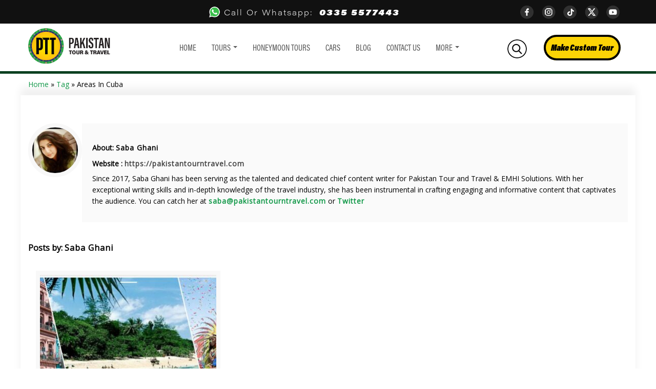

--- FILE ---
content_type: text/html; charset=UTF-8
request_url: https://pakistantourntravel.com/tag/areas-in-cuba/
body_size: 26028
content:
<!DOCTYPE html>
<html class="no-js" lang="en-US" prefix="og: https://ogp.me/ns#" >
<head><meta charset="UTF-8" /><script>if(navigator.userAgent.match(/MSIE|Internet Explorer/i)||navigator.userAgent.match(/Trident\/7\..*?rv:11/i)){var href=document.location.href;if(!href.match(/[?&]nowprocket/)){if(href.indexOf("?")==-1){if(href.indexOf("#")==-1){document.location.href=href+"?nowprocket=1"}else{document.location.href=href.replace("#","?nowprocket=1#")}}else{if(href.indexOf("#")==-1){document.location.href=href+"&nowprocket=1"}else{document.location.href=href.replace("#","&nowprocket=1#")}}}}</script><script>class RocketLazyLoadScripts{constructor(){this.v="1.2.5.1",this.triggerEvents=["keydown","mousedown","mousemove","touchmove","touchstart","touchend","wheel"],this.userEventHandler=this._triggerListener.bind(this),this.touchStartHandler=this._onTouchStart.bind(this),this.touchMoveHandler=this._onTouchMove.bind(this),this.touchEndHandler=this._onTouchEnd.bind(this),this.clickHandler=this._onClick.bind(this),this.interceptedClicks=[],this.interceptedClickListeners=[],this._interceptClickListeners(this),window.addEventListener("pageshow",e=>{this.persisted=e.persisted,this.everythingLoaded&&this._triggerLastFunctions()}),document.addEventListener("DOMContentLoaded",()=>{this._preconnect3rdParties()}),this.delayedScripts={normal:[],async:[],defer:[]},this.trash=[],this.allJQueries=[]}_addUserInteractionListener(e){if(document.hidden){e._triggerListener();return}this.triggerEvents.forEach(t=>window.addEventListener(t,e.userEventHandler,{passive:!0})),window.addEventListener("touchstart",e.touchStartHandler,{passive:!0}),window.addEventListener("mousedown",e.touchStartHandler),document.addEventListener("visibilitychange",e.userEventHandler)}_removeUserInteractionListener(){this.triggerEvents.forEach(e=>window.removeEventListener(e,this.userEventHandler,{passive:!0})),document.removeEventListener("visibilitychange",this.userEventHandler)}_onTouchStart(e){"HTML"!==e.target.tagName&&(window.addEventListener("touchend",this.touchEndHandler),window.addEventListener("mouseup",this.touchEndHandler),window.addEventListener("touchmove",this.touchMoveHandler,{passive:!0}),window.addEventListener("mousemove",this.touchMoveHandler),e.target.addEventListener("click",this.clickHandler),this._disableOtherEventListeners(e.target,!0),this._renameDOMAttribute(e.target,"onclick","rocket-onclick"),this._pendingClickStarted())}_onTouchMove(e){window.removeEventListener("touchend",this.touchEndHandler),window.removeEventListener("mouseup",this.touchEndHandler),window.removeEventListener("touchmove",this.touchMoveHandler,{passive:!0}),window.removeEventListener("mousemove",this.touchMoveHandler),e.target.removeEventListener("click",this.clickHandler),this._disableOtherEventListeners(e.target,!1),this._renameDOMAttribute(e.target,"rocket-onclick","onclick"),this._pendingClickFinished()}_onTouchEnd(){window.removeEventListener("touchend",this.touchEndHandler),window.removeEventListener("mouseup",this.touchEndHandler),window.removeEventListener("touchmove",this.touchMoveHandler,{passive:!0}),window.removeEventListener("mousemove",this.touchMoveHandler)}_onClick(e){e.target.removeEventListener("click",this.clickHandler),this._disableOtherEventListeners(e.target,!1),this._renameDOMAttribute(e.target,"rocket-onclick","onclick"),this.interceptedClicks.push(e),e.preventDefault(),e.stopPropagation(),e.stopImmediatePropagation(),this._pendingClickFinished()}_replayClicks(){window.removeEventListener("touchstart",this.touchStartHandler,{passive:!0}),window.removeEventListener("mousedown",this.touchStartHandler),this.interceptedClicks.forEach(e=>{e.target.dispatchEvent(new MouseEvent("click",{view:e.view,bubbles:!0,cancelable:!0}))})}_interceptClickListeners(e){EventTarget.prototype.addEventListenerBase=EventTarget.prototype.addEventListener,EventTarget.prototype.addEventListener=function(t,i,r){"click"!==t||e.windowLoaded||i===e.clickHandler||e.interceptedClickListeners.push({target:this,func:i,options:r}),(this||window).addEventListenerBase(t,i,r)}}_disableOtherEventListeners(e,t){this.interceptedClickListeners.forEach(i=>{i.target===e&&(t?e.removeEventListener("click",i.func,i.options):e.addEventListener("click",i.func,i.options))}),e.parentNode!==document.documentElement&&this._disableOtherEventListeners(e.parentNode,t)}_waitForPendingClicks(){return new Promise(e=>{this._isClickPending?this._pendingClickFinished=e:e()})}_pendingClickStarted(){this._isClickPending=!0}_pendingClickFinished(){this._isClickPending=!1}_renameDOMAttribute(e,t,i){e.hasAttribute&&e.hasAttribute(t)&&(event.target.setAttribute(i,event.target.getAttribute(t)),event.target.removeAttribute(t))}_triggerListener(){this._removeUserInteractionListener(this),"loading"===document.readyState?document.addEventListener("DOMContentLoaded",this._loadEverythingNow.bind(this)):this._loadEverythingNow()}_preconnect3rdParties(){let e=[];document.querySelectorAll("script[type=rocketlazyloadscript][data-rocket-src]").forEach(t=>{let i=t.getAttribute("data-rocket-src");if(i&&0!==i.indexOf("data:")){0===i.indexOf("//")&&(i=location.protocol+i);try{let r=new URL(i).origin;r!==location.origin&&e.push({src:r,crossOrigin:t.crossOrigin||"module"===t.getAttribute("data-rocket-type")})}catch(n){}}}),e=[...new Map(e.map(e=>[JSON.stringify(e),e])).values()],this._batchInjectResourceHints(e,"preconnect")}async _loadEverythingNow(){this.lastBreath=Date.now(),this._delayEventListeners(this),this._delayJQueryReady(this),this._handleDocumentWrite(),this._registerAllDelayedScripts(),this._preloadAllScripts(),await this._loadScriptsFromList(this.delayedScripts.normal),await this._loadScriptsFromList(this.delayedScripts.defer),await this._loadScriptsFromList(this.delayedScripts.async);try{await this._triggerDOMContentLoaded(),await this._pendingWebpackRequests(this),await this._triggerWindowLoad()}catch(e){console.error(e)}window.dispatchEvent(new Event("rocket-allScriptsLoaded")),this.everythingLoaded=!0,this._waitForPendingClicks().then(()=>{this._replayClicks()}),this._emptyTrash()}_registerAllDelayedScripts(){document.querySelectorAll("script[type=rocketlazyloadscript]").forEach(e=>{e.hasAttribute("data-rocket-src")?e.hasAttribute("async")&&!1!==e.async?this.delayedScripts.async.push(e):e.hasAttribute("defer")&&!1!==e.defer||"module"===e.getAttribute("data-rocket-type")?this.delayedScripts.defer.push(e):this.delayedScripts.normal.push(e):this.delayedScripts.normal.push(e)})}async _transformScript(e){if(await this._littleBreath(),!0===e.noModule&&"noModule"in HTMLScriptElement.prototype){e.setAttribute("data-rocket-status","skipped");return}return new Promise(t=>{let i;function r(){(i||e).setAttribute("data-rocket-status","executed"),t()}try{if(navigator.userAgent.indexOf("Firefox/")>0||""===navigator.vendor)i=document.createElement("script"),[...e.attributes].forEach(e=>{let t=e.nodeName;"type"!==t&&("data-rocket-type"===t&&(t="type"),"data-rocket-src"===t&&(t="src"),i.setAttribute(t,e.nodeValue))}),e.text&&(i.text=e.text),i.hasAttribute("src")?(i.addEventListener("load",r),i.addEventListener("error",function(){i.setAttribute("data-rocket-status","failed"),t()}),setTimeout(()=>{i.isConnected||t()},1)):(i.text=e.text,r()),e.parentNode.replaceChild(i,e);else{let n=e.getAttribute("data-rocket-type"),s=e.getAttribute("data-rocket-src");n?(e.type=n,e.removeAttribute("data-rocket-type")):e.removeAttribute("type"),e.addEventListener("load",r),e.addEventListener("error",function(){e.setAttribute("data-rocket-status","failed"),t()}),s?(e.removeAttribute("data-rocket-src"),e.src=s):e.src="data:text/javascript;base64,"+window.btoa(unescape(encodeURIComponent(e.text)))}}catch(a){e.setAttribute("data-rocket-status","failed"),t()}})}async _loadScriptsFromList(e){let t=e.shift();return t&&t.isConnected?(await this._transformScript(t),this._loadScriptsFromList(e)):Promise.resolve()}_preloadAllScripts(){this._batchInjectResourceHints([...this.delayedScripts.normal,...this.delayedScripts.defer,...this.delayedScripts.async],"preload")}_batchInjectResourceHints(e,t){var i=document.createDocumentFragment();e.forEach(e=>{let r=e.getAttribute&&e.getAttribute("data-rocket-src")||e.src;if(r){let n=document.createElement("link");n.href=r,n.rel=t,"preconnect"!==t&&(n.as="script"),e.getAttribute&&"module"===e.getAttribute("data-rocket-type")&&(n.crossOrigin=!0),e.crossOrigin&&(n.crossOrigin=e.crossOrigin),e.integrity&&(n.integrity=e.integrity),i.appendChild(n),this.trash.push(n)}}),document.head.appendChild(i)}_delayEventListeners(e){let t={};function i(i,r){return t[r].eventsToRewrite.indexOf(i)>=0&&!e.everythingLoaded?"rocket-"+i:i}function r(e,r){var n;!t[n=e]&&(t[n]={originalFunctions:{add:n.addEventListener,remove:n.removeEventListener},eventsToRewrite:[]},n.addEventListener=function(){arguments[0]=i(arguments[0],n),t[n].originalFunctions.add.apply(n,arguments)},n.removeEventListener=function(){arguments[0]=i(arguments[0],n),t[n].originalFunctions.remove.apply(n,arguments)}),t[e].eventsToRewrite.push(r)}function n(t,i){let r=t[i];t[i]=null,Object.defineProperty(t,i,{get:()=>r||function(){},set(n){e.everythingLoaded?r=n:t["rocket"+i]=r=n}})}r(document,"DOMContentLoaded"),r(window,"DOMContentLoaded"),r(window,"load"),r(window,"pageshow"),r(document,"readystatechange"),n(document,"onreadystatechange"),n(window,"onload"),n(window,"onpageshow")}_delayJQueryReady(e){let t;function i(t){return e.everythingLoaded?t:t.split(" ").map(e=>"load"===e||0===e.indexOf("load.")?"rocket-jquery-load":e).join(" ")}function r(r){if(r&&r.fn&&!e.allJQueries.includes(r)){r.fn.ready=r.fn.init.prototype.ready=function(t){return e.domReadyFired?t.bind(document)(r):document.addEventListener("rocket-DOMContentLoaded",()=>t.bind(document)(r)),r([])};let n=r.fn.on;r.fn.on=r.fn.init.prototype.on=function(){return this[0]===window&&("string"==typeof arguments[0]||arguments[0]instanceof String?arguments[0]=i(arguments[0]):"object"==typeof arguments[0]&&Object.keys(arguments[0]).forEach(e=>{let t=arguments[0][e];delete arguments[0][e],arguments[0][i(e)]=t})),n.apply(this,arguments),this},e.allJQueries.push(r)}t=r}r(window.jQuery),Object.defineProperty(window,"jQuery",{get:()=>t,set(e){r(e)}})}async _pendingWebpackRequests(e){let t=document.querySelector("script[data-webpack]");async function i(){return new Promise(e=>{t.addEventListener("load",e),t.addEventListener("error",e)})}t&&(await i(),await e._requestAnimFrame(),await e._pendingWebpackRequests(e))}async _triggerDOMContentLoaded(){this.domReadyFired=!0,await this._littleBreath(),document.dispatchEvent(new Event("rocket-readystatechange")),await this._littleBreath(),document.rocketonreadystatechange&&document.rocketonreadystatechange(),await this._littleBreath(),document.dispatchEvent(new Event("rocket-DOMContentLoaded")),await this._littleBreath(),window.dispatchEvent(new Event("rocket-DOMContentLoaded"))}async _triggerWindowLoad(){await this._littleBreath(),document.dispatchEvent(new Event("rocket-readystatechange")),await this._littleBreath(),document.rocketonreadystatechange&&document.rocketonreadystatechange(),await this._littleBreath(),window.dispatchEvent(new Event("rocket-load")),await this._littleBreath(),window.rocketonload&&window.rocketonload(),await this._littleBreath(),this.allJQueries.forEach(e=>e(window).trigger("rocket-jquery-load")),await this._littleBreath();let e=new Event("rocket-pageshow");e.persisted=this.persisted,window.dispatchEvent(e),await this._littleBreath(),window.rocketonpageshow&&window.rocketonpageshow({persisted:this.persisted}),this.windowLoaded=!0}_triggerLastFunctions(){document.onreadystatechange&&document.onreadystatechange(),window.onload&&window.onload(),window.onpageshow&&window.onpageshow({persisted:this.persisted})}_handleDocumentWrite(){let e=new Map;document.write=document.writeln=function(t){let i=document.currentScript;i||console.error("WPRocket unable to document.write this: "+t);let r=document.createRange(),n=i.parentElement,s=e.get(i);void 0===s&&(s=i.nextSibling,e.set(i,s));let a=document.createDocumentFragment();r.setStart(a,0),a.appendChild(r.createContextualFragment(t)),n.insertBefore(a,s)}}async _littleBreath(){Date.now()-this.lastBreath>45&&(await this._requestAnimFrame(),this.lastBreath=Date.now())}async _requestAnimFrame(){return document.hidden?new Promise(e=>setTimeout(e)):new Promise(e=>requestAnimationFrame(e))}_emptyTrash(){this.trash.forEach(e=>e.remove())}static run(){let e=new RocketLazyLoadScripts;e._addUserInteractionListener(e)}}RocketLazyLoadScripts.run();</script>
    
    
    <meta name="viewport" content="width=device-width, initial-scale=1">
    	<style>img:is([sizes="auto" i], [sizes^="auto," i]) { contain-intrinsic-size: 3000px 1500px }</style>
	
<!-- Search Engine Optimization by Rank Math PRO - https://rankmath.com/ -->
<title>areas in cuba &#8211; Pakistan Tour And Travel</title><link rel="preload" as="style" href="https://fonts.googleapis.com/css?family=Open%20Sans%3A300%2C400&#038;display=swap" /><link rel="stylesheet" href="https://fonts.googleapis.com/css?family=Open%20Sans%3A300%2C400&#038;display=swap" media="print" onload="this.media='all'" /><noscript><link rel="stylesheet" href="https://fonts.googleapis.com/css?family=Open%20Sans%3A300%2C400&#038;display=swap" /></noscript>
<meta name="robots" content="follow, index, max-snippet:-1, max-video-preview:-1, max-image-preview:large"/>
<link rel="canonical" href="https://pakistantourntravel.com/tag/areas-in-cuba/" />
<meta property="og:locale" content="en_US" />
<meta property="og:type" content="article" />
<meta property="og:url" content="https://pakistantourntravel.com/tag/areas-in-cuba/" />
<meta property="og:site_name" content="Pakistan Tour And Travel" />
<meta property="article:publisher" content="https://www.facebook.com/pakistantourandtravel" />
<meta name="twitter:card" content="summary_large_image" />
<meta name="twitter:label1" content="Posts" />
<meta name="twitter:data1" content="1" />
<!-- /Rank Math WordPress SEO plugin -->

<link rel='dns-prefetch' href='//fonts.googleapis.com' />
<link rel='dns-prefetch' href='//secureservercdn.net' />
<link rel='dns-prefetch' href='//partner.shareaholic.com' />
<link rel='dns-prefetch' href='//recs.shareaholic.com' />
<link rel='dns-prefetch' href='//analytics.shareaholic.com' />
<link rel='dns-prefetch' href='//www.shareaholic.net' />
<link rel='dns-prefetch' href='//cdn.shareaholic.net' />
<link rel='dns-prefetch' href='//m9m6e2w5.stackpathcdn.com' />
<link rel='dns-prefetch' href='//fonts.gstatic.com' />
<link rel='dns-prefetch' href='//de.tynt.com' />
<link rel='dns-prefetch' href='//i.ytimg.com' />
<link rel='dns-prefetch' href='//image-tc.galaxy.tf' />
<link rel='dns-prefetch' href='//www.tripadvisor.com' />
<link rel='dns-prefetch' href='//static.tacdn.com' />
<link href='https://fonts.gstatic.com' crossorigin rel='preconnect' />
<link rel="alternate" type="application/rss+xml" title="Pakistan Tour And Travel &raquo; Feed" href="https://pakistantourntravel.com/feed/" />
<link rel="alternate" type="application/rss+xml" title="Pakistan Tour And Travel &raquo; Comments Feed" href="https://pakistantourntravel.com/comments/feed/" />
<link rel="alternate" type="application/rss+xml" title="Pakistan Tour And Travel &raquo; areas in cuba Tag Feed" href="https://pakistantourntravel.com/tag/areas-in-cuba/feed/" />
<script type="rocketlazyloadscript" data-rocket-type="text/javascript">var $TS_VCSC_CurrentPluginRelease = "5.6.0";var $TS_VCSC_CurrentComposerRelease = "8.7.2";var $TS_VCSC_Lightbox_Activated = true;var $TS_VCSC_Lightbox_Thumbs = "bottom";var $TS_VCSC_Lightbox_Thumbsize = 50;var $TS_VCSC_Lightbox_Animation = "random";var $TS_VCSC_Lightbox_Captions = "data-title";var $TS_VCSC_Lightbox_Closer = true;var $TS_VCSC_Lightbox_Durations = 5000;var $TS_VCSC_Lightbox_Share = false;var $TS_VCSC_Lightbox_Save = false;var $TS_VCSC_Lightbox_LoadAPIs = true;var $TS_VCSC_Lightbox_Social = "fb,tw,gp,pin";var $TS_VCSC_Lightbox_NoTouch = false;var $TS_VCSC_Lightbox_BGClose = true;var $TS_VCSC_Lightbox_NoHashes = true;var $TS_VCSC_Lightbox_Keyboard = true;var $TS_VCSC_Lightbox_FullScreen = true;var $TS_VCSC_Lightbox_Zoom = true;var $TS_VCSC_Lightbox_FXSpeed = 300;var $TS_VCSC_Lightbox_Scheme = "dark";var $TS_VCSC_Lightbox_Controls = "circle";var $TS_VCSC_Lightbox_URLColor = false;var $TS_VCSC_Lightbox_Backlight = "#ffffff";var $TS_VCSC_Lightbox_UseColor = false;var $TS_VCSC_Lightbox_Overlay = "#000000";var $TS_VCSC_Lightbox_Background = "";var $TS_VCSC_Lightbox_Repeat = "no-repeat";var $TS_VCSC_Lightbox_Noise = "";var $TS_VCSC_Lightbox_CORS = false;var $TS_VCSC_Lightbox_Tapping = true;var $TS_VCSC_Lightbox_ScrollBlock = "css";var $TS_VCSC_Lightbox_Protection = "none";var $TS_VCSC_Lightbox_HistoryClose = false;var $TS_VCSC_Lightbox_CustomScroll = true;var $TS_VCSC_Lightbox_HomeURL = "https://pakistantourntravel.com";var $TS_VCSC_Lightbox_LastScroll = 0;var $TS_VCSC_Lightbox_Showing = false;var $TS_VCSC_Lightbox_PrettyPhoto = false;var $TS_VCSC_Lightbox_AttachAllOther = false;var $TS_VCSC_Hammer_ReleaseNew = true;</script><link data-minify="1" rel='stylesheet' id='embed-pdf-viewer-css' href='https://pakistantourntravel.com/wp-content/cache/min/1/wp-content/plugins/embed-pdf-viewer/css/embed-pdf-viewer.css?ver=1765387563' type='text/css' media='screen' />
<style id='classic-theme-styles-inline-css' type='text/css'>
/*! This file is auto-generated */
.wp-block-button__link{color:#fff;background-color:#32373c;border-radius:9999px;box-shadow:none;text-decoration:none;padding:calc(.667em + 2px) calc(1.333em + 2px);font-size:1.125em}.wp-block-file__button{background:#32373c;color:#fff;text-decoration:none}
</style>
<style id='joinchat-button-style-inline-css' type='text/css'>
.wp-block-joinchat-button{border:none!important;text-align:center}.wp-block-joinchat-button figure{display:table;margin:0 auto;padding:0}.wp-block-joinchat-button figcaption{font:normal normal 400 .6em/2em var(--wp--preset--font-family--system-font,sans-serif);margin:0;padding:0}.wp-block-joinchat-button .joinchat-button__qr{background-color:#fff;border:6px solid #25d366;border-radius:30px;box-sizing:content-box;display:block;height:200px;margin:auto;overflow:hidden;padding:10px;width:200px}.wp-block-joinchat-button .joinchat-button__qr canvas,.wp-block-joinchat-button .joinchat-button__qr img{display:block;margin:auto}.wp-block-joinchat-button .joinchat-button__link{align-items:center;background-color:#25d366;border:6px solid #25d366;border-radius:30px;display:inline-flex;flex-flow:row nowrap;justify-content:center;line-height:1.25em;margin:0 auto;text-decoration:none}.wp-block-joinchat-button .joinchat-button__link:before{background:transparent var(--joinchat-ico) no-repeat center;background-size:100%;content:"";display:block;height:1.5em;margin:-.75em .75em -.75em 0;width:1.5em}.wp-block-joinchat-button figure+.joinchat-button__link{margin-top:10px}@media (orientation:landscape)and (min-height:481px),(orientation:portrait)and (min-width:481px){.wp-block-joinchat-button.joinchat-button--qr-only figure+.joinchat-button__link{display:none}}@media (max-width:480px),(orientation:landscape)and (max-height:480px){.wp-block-joinchat-button figure{display:none}}

</style>
<style id='global-styles-inline-css' type='text/css'>
:root{--wp--preset--aspect-ratio--square: 1;--wp--preset--aspect-ratio--4-3: 4/3;--wp--preset--aspect-ratio--3-4: 3/4;--wp--preset--aspect-ratio--3-2: 3/2;--wp--preset--aspect-ratio--2-3: 2/3;--wp--preset--aspect-ratio--16-9: 16/9;--wp--preset--aspect-ratio--9-16: 9/16;--wp--preset--color--black: #000000;--wp--preset--color--cyan-bluish-gray: #abb8c3;--wp--preset--color--white: #ffffff;--wp--preset--color--pale-pink: #f78da7;--wp--preset--color--vivid-red: #cf2e2e;--wp--preset--color--luminous-vivid-orange: #ff6900;--wp--preset--color--luminous-vivid-amber: #fcb900;--wp--preset--color--light-green-cyan: #7bdcb5;--wp--preset--color--vivid-green-cyan: #00d084;--wp--preset--color--pale-cyan-blue: #8ed1fc;--wp--preset--color--vivid-cyan-blue: #0693e3;--wp--preset--color--vivid-purple: #9b51e0;--wp--preset--gradient--vivid-cyan-blue-to-vivid-purple: linear-gradient(135deg,rgba(6,147,227,1) 0%,rgb(155,81,224) 100%);--wp--preset--gradient--light-green-cyan-to-vivid-green-cyan: linear-gradient(135deg,rgb(122,220,180) 0%,rgb(0,208,130) 100%);--wp--preset--gradient--luminous-vivid-amber-to-luminous-vivid-orange: linear-gradient(135deg,rgba(252,185,0,1) 0%,rgba(255,105,0,1) 100%);--wp--preset--gradient--luminous-vivid-orange-to-vivid-red: linear-gradient(135deg,rgba(255,105,0,1) 0%,rgb(207,46,46) 100%);--wp--preset--gradient--very-light-gray-to-cyan-bluish-gray: linear-gradient(135deg,rgb(238,238,238) 0%,rgb(169,184,195) 100%);--wp--preset--gradient--cool-to-warm-spectrum: linear-gradient(135deg,rgb(74,234,220) 0%,rgb(151,120,209) 20%,rgb(207,42,186) 40%,rgb(238,44,130) 60%,rgb(251,105,98) 80%,rgb(254,248,76) 100%);--wp--preset--gradient--blush-light-purple: linear-gradient(135deg,rgb(255,206,236) 0%,rgb(152,150,240) 100%);--wp--preset--gradient--blush-bordeaux: linear-gradient(135deg,rgb(254,205,165) 0%,rgb(254,45,45) 50%,rgb(107,0,62) 100%);--wp--preset--gradient--luminous-dusk: linear-gradient(135deg,rgb(255,203,112) 0%,rgb(199,81,192) 50%,rgb(65,88,208) 100%);--wp--preset--gradient--pale-ocean: linear-gradient(135deg,rgb(255,245,203) 0%,rgb(182,227,212) 50%,rgb(51,167,181) 100%);--wp--preset--gradient--electric-grass: linear-gradient(135deg,rgb(202,248,128) 0%,rgb(113,206,126) 100%);--wp--preset--gradient--midnight: linear-gradient(135deg,rgb(2,3,129) 0%,rgb(40,116,252) 100%);--wp--preset--font-size--small: 13px;--wp--preset--font-size--medium: 20px;--wp--preset--font-size--large: 36px;--wp--preset--font-size--x-large: 42px;--wp--preset--spacing--20: 0.44rem;--wp--preset--spacing--30: 0.67rem;--wp--preset--spacing--40: 1rem;--wp--preset--spacing--50: 1.5rem;--wp--preset--spacing--60: 2.25rem;--wp--preset--spacing--70: 3.38rem;--wp--preset--spacing--80: 5.06rem;--wp--preset--shadow--natural: 6px 6px 9px rgba(0, 0, 0, 0.2);--wp--preset--shadow--deep: 12px 12px 50px rgba(0, 0, 0, 0.4);--wp--preset--shadow--sharp: 6px 6px 0px rgba(0, 0, 0, 0.2);--wp--preset--shadow--outlined: 6px 6px 0px -3px rgba(255, 255, 255, 1), 6px 6px rgba(0, 0, 0, 1);--wp--preset--shadow--crisp: 6px 6px 0px rgba(0, 0, 0, 1);}:where(.is-layout-flex){gap: 0.5em;}:where(.is-layout-grid){gap: 0.5em;}body .is-layout-flex{display: flex;}.is-layout-flex{flex-wrap: wrap;align-items: center;}.is-layout-flex > :is(*, div){margin: 0;}body .is-layout-grid{display: grid;}.is-layout-grid > :is(*, div){margin: 0;}:where(.wp-block-columns.is-layout-flex){gap: 2em;}:where(.wp-block-columns.is-layout-grid){gap: 2em;}:where(.wp-block-post-template.is-layout-flex){gap: 1.25em;}:where(.wp-block-post-template.is-layout-grid){gap: 1.25em;}.has-black-color{color: var(--wp--preset--color--black) !important;}.has-cyan-bluish-gray-color{color: var(--wp--preset--color--cyan-bluish-gray) !important;}.has-white-color{color: var(--wp--preset--color--white) !important;}.has-pale-pink-color{color: var(--wp--preset--color--pale-pink) !important;}.has-vivid-red-color{color: var(--wp--preset--color--vivid-red) !important;}.has-luminous-vivid-orange-color{color: var(--wp--preset--color--luminous-vivid-orange) !important;}.has-luminous-vivid-amber-color{color: var(--wp--preset--color--luminous-vivid-amber) !important;}.has-light-green-cyan-color{color: var(--wp--preset--color--light-green-cyan) !important;}.has-vivid-green-cyan-color{color: var(--wp--preset--color--vivid-green-cyan) !important;}.has-pale-cyan-blue-color{color: var(--wp--preset--color--pale-cyan-blue) !important;}.has-vivid-cyan-blue-color{color: var(--wp--preset--color--vivid-cyan-blue) !important;}.has-vivid-purple-color{color: var(--wp--preset--color--vivid-purple) !important;}.has-black-background-color{background-color: var(--wp--preset--color--black) !important;}.has-cyan-bluish-gray-background-color{background-color: var(--wp--preset--color--cyan-bluish-gray) !important;}.has-white-background-color{background-color: var(--wp--preset--color--white) !important;}.has-pale-pink-background-color{background-color: var(--wp--preset--color--pale-pink) !important;}.has-vivid-red-background-color{background-color: var(--wp--preset--color--vivid-red) !important;}.has-luminous-vivid-orange-background-color{background-color: var(--wp--preset--color--luminous-vivid-orange) !important;}.has-luminous-vivid-amber-background-color{background-color: var(--wp--preset--color--luminous-vivid-amber) !important;}.has-light-green-cyan-background-color{background-color: var(--wp--preset--color--light-green-cyan) !important;}.has-vivid-green-cyan-background-color{background-color: var(--wp--preset--color--vivid-green-cyan) !important;}.has-pale-cyan-blue-background-color{background-color: var(--wp--preset--color--pale-cyan-blue) !important;}.has-vivid-cyan-blue-background-color{background-color: var(--wp--preset--color--vivid-cyan-blue) !important;}.has-vivid-purple-background-color{background-color: var(--wp--preset--color--vivid-purple) !important;}.has-black-border-color{border-color: var(--wp--preset--color--black) !important;}.has-cyan-bluish-gray-border-color{border-color: var(--wp--preset--color--cyan-bluish-gray) !important;}.has-white-border-color{border-color: var(--wp--preset--color--white) !important;}.has-pale-pink-border-color{border-color: var(--wp--preset--color--pale-pink) !important;}.has-vivid-red-border-color{border-color: var(--wp--preset--color--vivid-red) !important;}.has-luminous-vivid-orange-border-color{border-color: var(--wp--preset--color--luminous-vivid-orange) !important;}.has-luminous-vivid-amber-border-color{border-color: var(--wp--preset--color--luminous-vivid-amber) !important;}.has-light-green-cyan-border-color{border-color: var(--wp--preset--color--light-green-cyan) !important;}.has-vivid-green-cyan-border-color{border-color: var(--wp--preset--color--vivid-green-cyan) !important;}.has-pale-cyan-blue-border-color{border-color: var(--wp--preset--color--pale-cyan-blue) !important;}.has-vivid-cyan-blue-border-color{border-color: var(--wp--preset--color--vivid-cyan-blue) !important;}.has-vivid-purple-border-color{border-color: var(--wp--preset--color--vivid-purple) !important;}.has-vivid-cyan-blue-to-vivid-purple-gradient-background{background: var(--wp--preset--gradient--vivid-cyan-blue-to-vivid-purple) !important;}.has-light-green-cyan-to-vivid-green-cyan-gradient-background{background: var(--wp--preset--gradient--light-green-cyan-to-vivid-green-cyan) !important;}.has-luminous-vivid-amber-to-luminous-vivid-orange-gradient-background{background: var(--wp--preset--gradient--luminous-vivid-amber-to-luminous-vivid-orange) !important;}.has-luminous-vivid-orange-to-vivid-red-gradient-background{background: var(--wp--preset--gradient--luminous-vivid-orange-to-vivid-red) !important;}.has-very-light-gray-to-cyan-bluish-gray-gradient-background{background: var(--wp--preset--gradient--very-light-gray-to-cyan-bluish-gray) !important;}.has-cool-to-warm-spectrum-gradient-background{background: var(--wp--preset--gradient--cool-to-warm-spectrum) !important;}.has-blush-light-purple-gradient-background{background: var(--wp--preset--gradient--blush-light-purple) !important;}.has-blush-bordeaux-gradient-background{background: var(--wp--preset--gradient--blush-bordeaux) !important;}.has-luminous-dusk-gradient-background{background: var(--wp--preset--gradient--luminous-dusk) !important;}.has-pale-ocean-gradient-background{background: var(--wp--preset--gradient--pale-ocean) !important;}.has-electric-grass-gradient-background{background: var(--wp--preset--gradient--electric-grass) !important;}.has-midnight-gradient-background{background: var(--wp--preset--gradient--midnight) !important;}.has-small-font-size{font-size: var(--wp--preset--font-size--small) !important;}.has-medium-font-size{font-size: var(--wp--preset--font-size--medium) !important;}.has-large-font-size{font-size: var(--wp--preset--font-size--large) !important;}.has-x-large-font-size{font-size: var(--wp--preset--font-size--x-large) !important;}
:where(.wp-block-post-template.is-layout-flex){gap: 1.25em;}:where(.wp-block-post-template.is-layout-grid){gap: 1.25em;}
:where(.wp-block-columns.is-layout-flex){gap: 2em;}:where(.wp-block-columns.is-layout-grid){gap: 2em;}
:root :where(.wp-block-pullquote){font-size: 1.5em;line-height: 1.6;}
</style>
<link rel='stylesheet' id='wp-components-css' href='https://pakistantourntravel.com/wp-includes/css/dist/components/style.min.css?ver=0d19558ac805bbeb88210bfea3ba8504' type='text/css' media='all' />
<link data-minify="1" rel='stylesheet' id='godaddy-styles-css' href='https://pakistantourntravel.com/wp-content/cache/min/1/wp-content/mu-plugins/vendor/wpex/godaddy-launch/includes/Dependencies/GoDaddy/Styles/build/latest.css?ver=1765387563' type='text/css' media='all' />
<link rel='stylesheet' id='ez-toc-css' href='https://pakistantourntravel.com/wp-content/plugins/easy-table-of-contents/assets/css/screen.min.css?ver=2.0.80' type='text/css' media='all' />
<style id='ez-toc-inline-css' type='text/css'>
div#ez-toc-container .ez-toc-title {font-size: 120%;}div#ez-toc-container .ez-toc-title {font-weight: 500;}div#ez-toc-container ul li , div#ez-toc-container ul li a {font-size: 95%;}div#ez-toc-container ul li , div#ez-toc-container ul li a {font-weight: 500;}div#ez-toc-container nav ul ul li {font-size: 90%;}.ez-toc-box-title {font-weight: bold; margin-bottom: 10px; text-align: center; text-transform: uppercase; letter-spacing: 1px; color: #666; padding-bottom: 5px;position:absolute;top:-4%;left:5%;background-color: inherit;transition: top 0.3s ease;}.ez-toc-box-title.toc-closed {top:-25%;}
.ez-toc-container-direction {direction: ltr;}.ez-toc-counter ul{counter-reset: item ;}.ez-toc-counter nav ul li a::before {content: counters(item, '.', decimal) '. ';display: inline-block;counter-increment: item;flex-grow: 0;flex-shrink: 0;margin-right: .2em; float: left; }.ez-toc-widget-direction {direction: ltr;}.ez-toc-widget-container ul{counter-reset: item ;}.ez-toc-widget-container nav ul li a::before {content: counters(item, '.', decimal) '. ';display: inline-block;counter-increment: item;flex-grow: 0;flex-shrink: 0;margin-right: .2em; float: left; }
</style>

<link data-minify="1" rel='stylesheet' id='bootstrap-min-css' href='https://pakistantourntravel.com/wp-content/cache/min/1/wp-content/themes/paktourtravel/bootstrep/css/bootstrap.min.css?ver=1765387563' type='text/css' media='all' />
<link data-minify="1" rel='stylesheet' id='style-min-css' href='https://pakistantourntravel.com/wp-content/cache/background-css/pakistantourntravel.com/wp-content/cache/min/1/wp-content/themes/paktourtravel/style.css?ver=1765387563&wpr_t=1768534045' type='text/css' media='all' />
<link data-minify="1" rel='stylesheet' id='style-main-css' href='https://pakistantourntravel.com/wp-content/cache/background-css/pakistantourntravel.com/wp-content/cache/min/1/wp-content/themes/paktourtravel/main.css?ver=1765387563&wpr_t=1768534045' type='text/css' media='all' />
<link data-minify="1" rel='stylesheet' id='style-responsive-css' href='https://pakistantourntravel.com/wp-content/cache/min/1/wp-content/themes/paktourtravel/responsive.css?ver=1765387563' type='text/css' media='all' />
<link data-minify="1" rel='stylesheet' id='style-headerv1-css' href='https://pakistantourntravel.com/wp-content/cache/background-css/pakistantourntravel.com/wp-content/cache/min/1/wp-content/themes/paktourtravel/header-vo.css?ver=1765387563&wpr_t=1768534045' type='text/css' media='all' />
<link data-minify="1" rel='stylesheet' id='wp-pagenavi-css' href='https://pakistantourntravel.com/wp-content/cache/min/1/wp-content/plugins/wp-pagenavi/pagenavi-css.css?ver=1765387563' type='text/css' media='all' />
<link data-minify="1" rel='stylesheet' id='bsf-Defaults-css' href='https://pakistantourntravel.com/wp-content/cache/min/1/wp-content/uploads/smile_fonts/Defaults/Defaults.css?ver=1765387563' type='text/css' media='all' />
<style id='rocket-lazyload-inline-css' type='text/css'>
.rll-youtube-player{position:relative;padding-bottom:56.23%;height:0;overflow:hidden;max-width:100%;}.rll-youtube-player:focus-within{outline: 2px solid currentColor;outline-offset: 5px;}.rll-youtube-player iframe{position:absolute;top:0;left:0;width:100%;height:100%;z-index:100;background:0 0}.rll-youtube-player img{bottom:0;display:block;left:0;margin:auto;max-width:100%;width:100%;position:absolute;right:0;top:0;border:none;height:auto;-webkit-transition:.4s all;-moz-transition:.4s all;transition:.4s all}.rll-youtube-player img:hover{-webkit-filter:brightness(75%)}.rll-youtube-player .play{height:100%;width:100%;left:0;top:0;position:absolute;background:var(--wpr-bg-e39dc3f5-6633-4cb6-82c8-a7a6107e4e21) no-repeat center;background-color: transparent !important;cursor:pointer;border:none;}
</style>
<script type="text/javascript" id="jquery-core-js-extra">
/* <![CDATA[ */
var SDT_DATA = {"ajaxurl":"https:\/\/pakistantourntravel.com\/wp-admin\/admin-ajax.php","siteUrl":"https:\/\/pakistantourntravel.com\/","pluginsUrl":"https:\/\/pakistantourntravel.com\/wp-content\/plugins","isAdmin":""};
/* ]]> */
</script>
<script type="text/javascript" src="https://pakistantourntravel.com/wp-includes/js/jquery/jquery.min.js?ver=3.7.1" id="jquery-core-js"></script>
<script type="text/javascript" src="https://pakistantourntravel.com/wp-includes/js/jquery/jquery-migrate.min.js?ver=3.4.1" id="jquery-migrate-js"></script>
<script type="text/javascript" id="wpm-6310-ajax-script-js-extra">
/* <![CDATA[ */
var my_ajax_object = {"ajax_url":"https:\/\/pakistantourntravel.com\/wp-admin\/admin-ajax.php"};
/* ]]> */
</script>
<script data-minify="1" type="text/javascript" src="https://pakistantourntravel.com/wp-content/cache/min/1/wp-content/plugins/team-showcase-supreme/assets/js/ajaxdata.js?ver=1765387564" id="wpm-6310-ajax-script-js" defer></script>
<script type="text/javascript" src="https://pakistantourntravel.com/wp-content/themes/paktourtravel/bootstrep/js/bootstrap.min.js?ver=3.3.7#asyncload" id="bootstrap-min-js" defer></script>
<script type="rocketlazyloadscript"></script><link rel="https://api.w.org/" href="https://pakistantourntravel.com/wp-json/" /><link rel="alternate" title="JSON" type="application/json" href="https://pakistantourntravel.com/wp-json/wp/v2/tags/5320" /><link rel="EditURI" type="application/rsd+xml" title="RSD" href="https://pakistantourntravel.com/xmlrpc.php?rsd" />



<script type="application/ld+json" class="saswp-schema-markup-output">
[{"@context":"https:\/\/schema.org\/","@type":"CollectionPage","@id":"https:\/\/pakistantourntravel.com\/tag\/areas-in-cuba\/#CollectionPage","headline":"areas in cuba","description":"","url":"https:\/\/pakistantourntravel.com\/tag\/areas-in-cuba\/","hasPart":[{"@type":"Article","headline":"Tourist Attractions In Cuba 2021- Explore Best in Cuba","url":"https:\/\/pakistantourntravel.com\/2021\/02\/10\/tourist-attractions-in-cuba\/","datePublished":"2021-02-10T19:23:20+05:00","dateModified":"2024-04-03T00:48:00+05:00","mainEntityOfPage":"https:\/\/pakistantourntravel.com\/2021\/02\/10\/tourist-attractions-in-cuba\/","author":{"@type":"Person","name":"Saba Ghani","description":"Since 2017, Saba Ghani has been serving as the talented and dedicated chief content writer for Pakistan Tour and Travel &amp; EMHI Solutions. With her exceptional writing skills and in-depth knowledge of the travel industry, she has been instrumental in crafting engaging and informative content that captivates the audience. You can catch her at  saba@pakistantourntravel.com or \r\nTwitter","url":"https:\/\/pakistantourntravel.com\/author\/saba\/","sameAs":["https:\/\/pakistantourntravel.com\/about-us\/","https:\/\/www.facebook.com\/Ghaniiiiii.G","s_rajpot"],"image":{"@type":"ImageObject","url":"https:\/\/secure.gravatar.com\/avatar\/c6ed4606a4a251632d7d538209a73ad4a3edefd14a3943bab94414a113a17980?s=96&d=mm&r=g","height":96,"width":96}},"publisher":{"@type":"Organization","name":"Pakistan Tour and Travel","url":"https:\/\/pakistantourntravel.com","logo":{"@type":"ImageObject","url":"https:\/\/pakistantourntravel.com\/wp-content\/uploads\/2022\/02\/pakistan-tt.png","width":190,"height":70}},"image":[{"@type":"ImageObject","@id":"https:\/\/pakistantourntravel.com\/2021\/02\/10\/tourist-attractions-in-cuba\/#primaryimage","url":"https:\/\/pakistantourntravel.com\/wp-content\/uploads\/2021\/02\/Tourist-Attractions-In-Cuba-Republica-de-Cuba-Banner-1200x900.jpg","width":"1200","height":"900","caption":"Tourist Attractions In Cuba"},{"@type":"ImageObject","url":"https:\/\/pakistantourntravel.com\/wp-content\/uploads\/2021\/02\/Tourist-Attractions-In-Cuba-Republica-de-Cuba-Banner-1200x720.jpg","width":"1200","height":"720","caption":"Tourist Attractions In Cuba"},{"@type":"ImageObject","url":"https:\/\/pakistantourntravel.com\/wp-content\/uploads\/2021\/02\/Tourist-Attractions-In-Cuba-Republica-de-Cuba-Banner-1200x675.jpg","width":"1200","height":"675","caption":"Tourist Attractions In Cuba"},{"@type":"ImageObject","url":"https:\/\/pakistantourntravel.com\/wp-content\/uploads\/2021\/02\/Tourist-Attractions-In-Cuba-Republica-de-Cuba-Banner-407x407.jpg","width":"407","height":"407","caption":"Tourist Attractions In Cuba"},{"@type":"ImageObject","url":"https:\/\/pakistantourntravel.com\/wp-content\/uploads\/2021\/02\/Old-Havana.jpg","width":550,"height":350,"caption":"Tourist Attractions In Cuba-Republica de Cuba"},{"@type":"ImageObject","url":"https:\/\/pakistantourntravel.com\/wp-content\/uploads\/2021\/02\/Baracoa.jpg","width":550,"height":350,"caption":"Tourist Attractions In Cuba-Republica de Cuba"},{"@type":"ImageObject","url":"https:\/\/pakistantourntravel.com\/wp-content\/uploads\/2021\/02\/Trinidad.jpg","width":550,"height":350,"caption":"Tourist Attractions In Cuba-Republica de Cuba"},{"@type":"ImageObject","url":"https:\/\/pakistantourntravel.com\/wp-content\/uploads\/2021\/02\/Playa-Beach.jpg","width":550,"height":350,"caption":"Tourist Attractions In Cuba"},{"@type":"ImageObject","url":"https:\/\/pakistantourntravel.com\/wp-content\/uploads\/2021\/02\/Cienfuegos.jpg","width":550,"height":350,"caption":"Tourist Attractions In Cuba: "},{"@type":"ImageObject","url":"https:\/\/pakistantourntravel.com\/wp-content\/uploads\/2021\/02\/Valle-de-Vinales.jpg","width":550,"height":350,"caption":"Tourist Attractions In Cuba: Valle-de-Vi\u00f1ales"},{"@type":"ImageObject","url":"https:\/\/pakistantourntravel.com\/wp-content\/uploads\/2021\/02\/Alejandro-de-Humboldt-National-Park.jpg","width":550,"height":350,"caption":"Alejandro de Humboldt National Park"},{"@type":"ImageObject","url":"https:\/\/pakistantourntravel.com\/wp-content\/uploads\/2021\/02\/Peninsula-de-Zapata.jpg","width":550,"height":350,"caption":"Peninsula de Zapata"},{"@type":"ImageObject","url":"https:\/\/pakistantourntravel.com\/wp-content\/uploads\/2021\/02\/Caya-Coco.jpg","width":550,"height":350,"caption":"Caya-Coco"},{"@type":"ImageObject","url":"https:\/\/pakistantourntravel.com\/wp-content\/uploads\/2021\/02\/Malecon-1.jpg","width":550,"height":350,"caption":"Malec\u00f3n"}]}]},

{"@context":"https:\/\/schema.org\/","@graph":[{"@context":"https:\/\/schema.org\/","@type":"SiteNavigationElement","@id":"https:\/\/pakistantourntravel.com\/#home","name":"HOME","url":"https:\/\/pakistantourntravel.com\/"},{"@context":"https:\/\/schema.org\/","@type":"SiteNavigationElement","@id":"https:\/\/pakistantourntravel.com\/#tours","name":"Tours","url":"https:\/\/pakistantourntravel.com\/tours\/"},{"@context":"https:\/\/schema.org\/","@type":"SiteNavigationElement","@id":"https:\/\/pakistantourntravel.com\/#hunza-tour-packages","name":"Hunza Tour Packages","url":"https:\/\/pakistantourntravel.com\/tours\/hunza-valley-tour-packages\/"},{"@context":"https:\/\/schema.org\/","@type":"SiteNavigationElement","@id":"https:\/\/pakistantourntravel.com\/#murree-tour-packages","name":"Murree Tour Packages","url":"https:\/\/pakistantourntravel.com\/murree-tour-packages\/"},{"@context":"https:\/\/schema.org\/","@type":"SiteNavigationElement","@id":"https:\/\/pakistantourntravel.com\/#azad-kashmir-tours","name":"Azad kashmir Tours","url":"https:\/\/pakistantourntravel.com\/tours\/azad-kashmir-tour\/"},{"@context":"https:\/\/schema.org\/","@type":"SiteNavigationElement","@id":"https:\/\/pakistantourntravel.com\/#naran-kaghan-tours","name":"Naran Kaghan Tours","url":"https:\/\/pakistantourntravel.com\/tours\/naran-kaghan-tours\/"},{"@context":"https:\/\/schema.org\/","@type":"SiteNavigationElement","@id":"https:\/\/pakistantourntravel.com\/#skardu-tour-packages","name":"Skardu Tour Packages","url":"https:\/\/pakistantourntravel.com\/tours\/skardu-tour-packages\/"},{"@context":"https:\/\/schema.org\/","@type":"SiteNavigationElement","@id":"https:\/\/pakistantourntravel.com\/#swat-tour-packages","name":"Swat Tour Packages","url":"https:\/\/pakistantourntravel.com\/tours\/swat-tour-packages\/"},{"@context":"https:\/\/schema.org\/","@type":"SiteNavigationElement","@id":"https:\/\/pakistantourntravel.com\/#chitral-tour-packages","name":"Chitral Tour Packages","url":"https:\/\/pakistantourntravel.com\/chitral-tour-packages\/"},{"@context":"https:\/\/schema.org\/","@type":"SiteNavigationElement","@id":"https:\/\/pakistantourntravel.com\/#fairy-meadows-tour-2026","name":"Fairy Meadows Tour 2026","url":"https:\/\/pakistantourntravel.com\/fairy-meadows-tour\/"},{"@context":"https:\/\/schema.org\/","@type":"SiteNavigationElement","@id":"https:\/\/pakistantourntravel.com\/#kumrat-valley-tours","name":"Kumrat valley Tours","url":"https:\/\/pakistantourntravel.com\/tours\/kumrat-valley-tour-packages\/"},{"@context":"https:\/\/schema.org\/","@type":"SiteNavigationElement","@id":"https:\/\/pakistantourntravel.com\/#honeymoon-tours","name":"Honeymoon Tours","url":"https:\/\/pakistantourntravel.com\/honeymoon-tours\/"},{"@context":"https:\/\/schema.org\/","@type":"SiteNavigationElement","@id":"https:\/\/pakistantourntravel.com\/#cars","name":"Cars","url":"https:\/\/pakistantourntravel.com\/car-rentals\/"},{"@context":"https:\/\/schema.org\/","@type":"SiteNavigationElement","@id":"https:\/\/pakistantourntravel.com\/#blog","name":"Blog","url":"https:\/\/pakistantourntravel.com\/blog\/"},{"@context":"https:\/\/schema.org\/","@type":"SiteNavigationElement","@id":"https:\/\/pakistantourntravel.com\/#contact-us","name":"Contact Us","url":"https:\/\/pakistantourntravel.com\/contact-us\/"},{"@context":"https:\/\/schema.org\/","@type":"SiteNavigationElement","@id":"https:\/\/pakistantourntravel.com\/#taxila-tour","name":"Taxila Tour","url":"https:\/\/pakistantourntravel.com\/taxila-tour\/"},{"@context":"https:\/\/schema.org\/","@type":"SiteNavigationElement","@id":"https:\/\/pakistantourntravel.com\/#islamabad-city-tour","name":"Islamabad City Tour","url":"https:\/\/pakistantourntravel.com\/islamabad-city-tour\/"},{"@context":"https:\/\/schema.org\/","@type":"SiteNavigationElement","@id":"https:\/\/pakistantourntravel.com\/#sightseeing-lahore-tour","name":"Sightseeing Lahore Tour","url":"https:\/\/pakistantourntravel.com\/sightseeing-lahore\/"},{"@context":"https:\/\/schema.org\/","@type":"SiteNavigationElement","@id":"https:\/\/pakistantourntravel.com\/#destination-wedding","name":"Destination Wedding","url":"https:\/\/pakistantourntravel.com\/destination-wedding-by-pakistan-tour-and-travel\/"}]},

{"@context":"https:\/\/schema.org\/","@type":"BreadcrumbList","@id":"https:\/\/pakistantourntravel.com\/tag\/areas-in-cuba\/#breadcrumb","itemListElement":[{"@type":"ListItem","position":1,"item":{"@id":"https:\/\/pakistantourntravel.com","name":"Pakistan Tour And Travel"}},{"@type":"ListItem","position":2,"item":{"@id":"https:\/\/pakistantourntravel.com\/tag\/areas-in-cuba\/","name":"areas in cuba"}}]}]
</script>

<meta name="generator" content="Powered by WPBakery Page Builder - drag and drop page builder for WordPress."/>
<link rel="icon" href="https://pakistantourntravel.com/wp-content/uploads/2024/06/cropped-Pakistan-tour-packages-32x32.jpg" sizes="32x32" />
<link rel="icon" href="https://pakistantourntravel.com/wp-content/uploads/2024/06/cropped-Pakistan-tour-packages-192x192.jpg" sizes="192x192" />
<link rel="apple-touch-icon" href="https://pakistantourntravel.com/wp-content/uploads/2024/06/cropped-Pakistan-tour-packages-180x180.jpg" />
<meta name="msapplication-TileImage" content="https://pakistantourntravel.com/wp-content/uploads/2024/06/cropped-Pakistan-tour-packages-270x270.jpg" />
<noscript><style> .wpb_animate_when_almost_visible { opacity: 1; }</style></noscript>				<style type="text/css" id="c4wp-checkout-css">
					.woocommerce-checkout .c4wp_captcha_field {
						margin-bottom: 10px;
						margin-top: 15px;
						position: relative;
						display: inline-block;
					}
				</style>
							<style type="text/css" id="c4wp-v3-lp-form-css">
				.login #login, .login #lostpasswordform {
					min-width: 350px !important;
				}
				.wpforms-field-c4wp iframe {
					width: 100% !important;
				}
			</style>
			<noscript><style id="rocket-lazyload-nojs-css">.rll-youtube-player, [data-lazy-src]{display:none !important;}</style></noscript>    <!-- Global site tag (gtag.js) - Google Analytics -->
    <script type="rocketlazyloadscript" async data-rocket-src="https://www.googletagmanager.com/gtag/js?id=UA-57950673-1"></script>
    <script type="rocketlazyloadscript">
        window.dataLayer = window.dataLayer || [];
        function gtag(){dataLayer.push(arguments);}
        gtag('js', new Date());
        gtag('config', 'UA-57950673-1');
    </script>
    <!--<link href="https://cdnjs.cloudflare.com/ajax/libs/font-awesome/4.6.3/css/font-awesome.min.css" rel="stylesheet">-->
<style id="wpr-lazyload-bg-container"></style><style id="wpr-lazyload-bg-exclusion"></style>
<noscript>
<style id="wpr-lazyload-bg-nostyle">.botom-bar-bg{--wpr-bg-b404ad02-cdb2-4fab-afba-0a3e6e326563: url('https://pakistantourntravel.com/wp-content/themes/paktourtravel/images/Search-Footer-Bg-min.jpg');}.foter-contant .cal-img{--wpr-bg-c6fea106-f0ba-4948-802f-cae9ea0441b6: url('https://pakistantourntravel.com/wp-content/themes/paktourtravel/images/Call-Footer-Icon-min.png');}.foter-contant .what-img{--wpr-bg-e2a62c3a-73f6-4ded-a551-ac2de738780c: url('https://pakistantourntravel.com/wp-content/themes/paktourtravel/images/Whatsapp-icon-min.png');}.foter-contant .email-img{--wpr-bg-32ae5b89-1c56-477c-8c07-4e2d039ee1a3: url('https://pakistantourntravel.com/wp-content/themes/paktourtravel/images/Email-Icon-min.png');}.img-bg{--wpr-bg-dc909022-f6c6-4fe4-aa32-05e3c2364e70: url('https://pakistantourntravel.com/wp-content/themes/paktourtravel/images/social-icons-com.png');}#widget-container .stars{--wpr-bg-41b2a4af-55b0-4ec7-87dc-c5d4cf633502: url('https://pakistantourntravel.com/wp-content/themes/paktourtravel/images/stars-std.png');}#widget-container .stars-rating:before{--wpr-bg-d0964c0a-5dde-44f9-ac4f-1d1defee6c99: url('https://pakistantourntravel.com/wp-content/themes/paktourtravel/images/stars-full-std.png');}blockquote:after{--wpr-bg-187c592a-5466-433c-9d7c-691bef715872: url('https://pakistantourntravel.com/wp-content/themes/paktourtravel/images/blockquote-min.png');}a.button,a.tp-button,button,.the_content_wrapper input[type="submit"],.the_content_wrapper input[type="reset"],.the_content_wrapper input[type="button"]{--wpr-bg-cdb6e6ab-4f7e-48df-8161-085a846e0939: url('https://pakistantourntravel.com/wp-content/themes/paktourtravel/images/box_shadow_button.png');}#headerVO .head-whatsapp{--wpr-bg-dba27cc4-bdbf-4ef7-badf-973d05314a5e: url('https://pakistantourntravel.com/wp-content/themes/paktourtravel/images/vo-wtap.png');}.rll-youtube-player .play{--wpr-bg-e39dc3f5-6633-4cb6-82c8-a7a6107e4e21: url('https://pakistantourntravel.com/wp-content/plugins/wp-rocket/assets/img/youtube.png');}.simple-text-sm-btn-wrapper .smo-icon{--wpr-bg-b4fe1872-658f-43c1-81fb-9d5c5e248368: url('https://pakistantourntravel.com/wp-content/uploads/2025/05/pk-bg-sprite-1.png');}</style>
</noscript>
<script type="application/javascript">const rocket_pairs = [{"selector":".botom-bar-bg","style":".botom-bar-bg{--wpr-bg-b404ad02-cdb2-4fab-afba-0a3e6e326563: url('https:\/\/pakistantourntravel.com\/wp-content\/themes\/paktourtravel\/images\/Search-Footer-Bg-min.jpg');}","hash":"b404ad02-cdb2-4fab-afba-0a3e6e326563","url":"https:\/\/pakistantourntravel.com\/wp-content\/themes\/paktourtravel\/images\/Search-Footer-Bg-min.jpg"},{"selector":".foter-contant .cal-img","style":".foter-contant .cal-img{--wpr-bg-c6fea106-f0ba-4948-802f-cae9ea0441b6: url('https:\/\/pakistantourntravel.com\/wp-content\/themes\/paktourtravel\/images\/Call-Footer-Icon-min.png');}","hash":"c6fea106-f0ba-4948-802f-cae9ea0441b6","url":"https:\/\/pakistantourntravel.com\/wp-content\/themes\/paktourtravel\/images\/Call-Footer-Icon-min.png"},{"selector":".foter-contant .what-img","style":".foter-contant .what-img{--wpr-bg-e2a62c3a-73f6-4ded-a551-ac2de738780c: url('https:\/\/pakistantourntravel.com\/wp-content\/themes\/paktourtravel\/images\/Whatsapp-icon-min.png');}","hash":"e2a62c3a-73f6-4ded-a551-ac2de738780c","url":"https:\/\/pakistantourntravel.com\/wp-content\/themes\/paktourtravel\/images\/Whatsapp-icon-min.png"},{"selector":".foter-contant .email-img","style":".foter-contant .email-img{--wpr-bg-32ae5b89-1c56-477c-8c07-4e2d039ee1a3: url('https:\/\/pakistantourntravel.com\/wp-content\/themes\/paktourtravel\/images\/Email-Icon-min.png');}","hash":"32ae5b89-1c56-477c-8c07-4e2d039ee1a3","url":"https:\/\/pakistantourntravel.com\/wp-content\/themes\/paktourtravel\/images\/Email-Icon-min.png"},{"selector":".img-bg","style":".img-bg{--wpr-bg-dc909022-f6c6-4fe4-aa32-05e3c2364e70: url('https:\/\/pakistantourntravel.com\/wp-content\/themes\/paktourtravel\/images\/social-icons-com.png');}","hash":"dc909022-f6c6-4fe4-aa32-05e3c2364e70","url":"https:\/\/pakistantourntravel.com\/wp-content\/themes\/paktourtravel\/images\/social-icons-com.png"},{"selector":"#widget-container .stars","style":"#widget-container .stars{--wpr-bg-41b2a4af-55b0-4ec7-87dc-c5d4cf633502: url('https:\/\/pakistantourntravel.com\/wp-content\/themes\/paktourtravel\/images\/stars-std.png');}","hash":"41b2a4af-55b0-4ec7-87dc-c5d4cf633502","url":"https:\/\/pakistantourntravel.com\/wp-content\/themes\/paktourtravel\/images\/stars-std.png"},{"selector":"#widget-container .stars-rating","style":"#widget-container .stars-rating:before{--wpr-bg-d0964c0a-5dde-44f9-ac4f-1d1defee6c99: url('https:\/\/pakistantourntravel.com\/wp-content\/themes\/paktourtravel\/images\/stars-full-std.png');}","hash":"d0964c0a-5dde-44f9-ac4f-1d1defee6c99","url":"https:\/\/pakistantourntravel.com\/wp-content\/themes\/paktourtravel\/images\/stars-full-std.png"},{"selector":"blockquote","style":"blockquote:after{--wpr-bg-187c592a-5466-433c-9d7c-691bef715872: url('https:\/\/pakistantourntravel.com\/wp-content\/themes\/paktourtravel\/images\/blockquote-min.png');}","hash":"187c592a-5466-433c-9d7c-691bef715872","url":"https:\/\/pakistantourntravel.com\/wp-content\/themes\/paktourtravel\/images\/blockquote-min.png"},{"selector":"a.button,a.tp-button,button,.the_content_wrapper input[type=\"submit\"],.the_content_wrapper input[type=\"reset\"],.the_content_wrapper input[type=\"button\"]","style":"a.button,a.tp-button,button,.the_content_wrapper input[type=\"submit\"],.the_content_wrapper input[type=\"reset\"],.the_content_wrapper input[type=\"button\"]{--wpr-bg-cdb6e6ab-4f7e-48df-8161-085a846e0939: url('https:\/\/pakistantourntravel.com\/wp-content\/themes\/paktourtravel\/images\/box_shadow_button.png');}","hash":"cdb6e6ab-4f7e-48df-8161-085a846e0939","url":"https:\/\/pakistantourntravel.com\/wp-content\/themes\/paktourtravel\/images\/box_shadow_button.png"},{"selector":"#headerVO .head-whatsapp","style":"#headerVO .head-whatsapp{--wpr-bg-dba27cc4-bdbf-4ef7-badf-973d05314a5e: url('https:\/\/pakistantourntravel.com\/wp-content\/themes\/paktourtravel\/images\/vo-wtap.png');}","hash":"dba27cc4-bdbf-4ef7-badf-973d05314a5e","url":"https:\/\/pakistantourntravel.com\/wp-content\/themes\/paktourtravel\/images\/vo-wtap.png"},{"selector":".rll-youtube-player .play","style":".rll-youtube-player .play{--wpr-bg-e39dc3f5-6633-4cb6-82c8-a7a6107e4e21: url('https:\/\/pakistantourntravel.com\/wp-content\/plugins\/wp-rocket\/assets\/img\/youtube.png');}","hash":"e39dc3f5-6633-4cb6-82c8-a7a6107e4e21","url":"https:\/\/pakistantourntravel.com\/wp-content\/plugins\/wp-rocket\/assets\/img\/youtube.png"},{"selector":".simple-text-sm-btn-wrapper .smo-icon","style":".simple-text-sm-btn-wrapper .smo-icon{--wpr-bg-b4fe1872-658f-43c1-81fb-9d5c5e248368: url('https:\/\/pakistantourntravel.com\/wp-content\/uploads\/2025\/05\/pk-bg-sprite-1.png');}","hash":"b4fe1872-658f-43c1-81fb-9d5c5e248368","url":"https:\/\/pakistantourntravel.com\/wp-content\/uploads\/2025\/05\/pk-bg-sprite-1.png"}]; const rocket_excluded_pairs = [];</script></head>
<body class="archive tag tag-areas-in-cuba tag-5320 wp-theme-paktourtravel gllr_ wpb-js-composer js-comp-ver-8.7.2 vc_responsive">
<div id="headerVO">
<div class="container-fluid ful-top-bg">
	<div  class="container">
		<div class="heding-mang">

				<div class="top-bar-heading hidden-xs" style="width: 10%;">
					<!--  <i class="img-bg head-call-us"></i><span>Call Us:</span> &nbsp; <a href="tel:"></a>-->

				</div>
				<div class="top-bar-heading whatsapp hidden-xs">
					<i class="img-bg head-whatsapp"></i> <span>Call or Whatsapp: </span> <span class="nnum"> <a href="https://api.whatsapp.com/send?phone=923355577443&text=Hey%21+Thanks+for+contacting+Pakistantourntravel.com.+What+Tour+do+you+need%3F" target="_blank"> &nbsp; 0335 5577443</a></span>
				</div>
				<div class="top-bar-heading hidden-xs ">
                    <a href="https://www.facebook.com/pakistantourandtravel" title="facebook"><img width="27" height="27" src="data:image/svg+xml,%3Csvg%20xmlns='http://www.w3.org/2000/svg'%20viewBox='0%200%2027%2027'%3E%3C/svg%3E" alt="Facebook" data-lazy-src="https://pakistantourntravel.com/wp-content/themes/paktourtravel/images/vo-fb.png"><noscript><img width="27" height="27" src="https://pakistantourntravel.com/wp-content/themes/paktourtravel/images/vo-fb.png" alt="Facebook"></noscript></a>
                    <a href="https://www.instagram.com/pakistantours/" title="instagram"><img width="27" height="27" src="data:image/svg+xml,%3Csvg%20xmlns='http://www.w3.org/2000/svg'%20viewBox='0%200%2027%2027'%3E%3C/svg%3E" alt="Instagram" data-lazy-src="https://pakistantourntravel.com/wp-content/themes/paktourtravel/images/vo-insta.png"><noscript><img width="27" height="27" src="https://pakistantourntravel.com/wp-content/themes/paktourtravel/images/vo-insta.png" alt="Instagram"></noscript></a>
                    <a href="https://www.tiktok.com/@pakistantourandtravel" title="Tiktok"><img width="27" height="27" src="data:image/svg+xml,%3Csvg%20xmlns='http://www.w3.org/2000/svg'%20viewBox='0%200%2027%2027'%3E%3C/svg%3E" alt="Tiktok" data-lazy-src="https://pakistantourntravel.com/wp-content/themes/paktourtravel/images/vo-tiktok.png"><noscript><img width="27" height="27" src="https://pakistantourntravel.com/wp-content/themes/paktourtravel/images/vo-tiktok.png" alt="Tiktok"></noscript></a>
                    <a href="https://x.com/Paktourntravel" title="X"><img width="27" height="27" src="data:image/svg+xml,%3Csvg%20xmlns='http://www.w3.org/2000/svg'%20viewBox='0%200%2027%2027'%3E%3C/svg%3E" alt="X" data-lazy-src="https://pakistantourntravel.com/wp-content/themes/paktourtravel/images/vo-x.png"><noscript><img width="27" height="27" src="https://pakistantourntravel.com/wp-content/themes/paktourtravel/images/vo-x.png" alt="X"></noscript></a>
                    <a href="https://www.youtube.com/c/PakistanTours" title="YouTube"><img width="27" height="27" src="data:image/svg+xml,%3Csvg%20xmlns='http://www.w3.org/2000/svg'%20viewBox='0%200%2027%2027'%3E%3C/svg%3E" alt="Youtube" data-lazy-src="https://pakistantourntravel.com/wp-content/themes/paktourtravel/images/vo-yout.png"><noscript><img width="27" height="27" src="https://pakistantourntravel.com/wp-content/themes/paktourtravel/images/vo-yout.png" alt="Youtube"></noscript></a>
				</div>

                <div class="header custom-tour-button hidden-sm hidden-md hidden-lg ">
                    <a href="https://pakistantourntravel.com/get-custom-tour-plan/">Make custom Tour</a>
                </div>

		</div>
	</div>
</div>
<!--top-logo-->
<div class="container-fluid border-bottom">
	<div class="container">
		<div class="row ">
			<div class="col-md-2 col-sm-3 col-xs-7 ptt-logo-container" style="padding-right: 0;">
				<div class="top-main-logo">
					<a href="https://pakistantourntravel.com" title="Pakistan Tour and Travel"><img width="229" height="100" src="data:image/svg+xml,%3Csvg%20xmlns='http://www.w3.org/2000/svg'%20viewBox='0%200%20229%20100'%3E%3C/svg%3E" style="width: auto; max-height: 70px;" alt="Pakistan Tour and Travel" data-lazy-src="https://pakistantourntravel.com/wp-content/themes/paktourtravel/images/vo-ptt-n-logo.png"><noscript><img width="229" height="100" src="https://pakistantourntravel.com/wp-content/themes/paktourtravel/images/vo-ptt-n-logo.png" style="width: auto; max-height: 70px;" alt="Pakistan Tour and Travel"></noscript></a>
				</div>
			</div>
			<div class="col-md-10 col-sm-9 col-xs-5 de-flex ppt-menu-container">
				<div class="col-md-9 col-sm-2 col-xs-9" style="padding-right:0;">
					<div class="top-nav1">
						<nav class="navbar navbar-inverse top-nav2">
							<div class="navbar-header">
								<button type="button" aria-label="Menu" title="Menu" class="navbar-toggle collapsed" data-toggle="collapse" data-target="#primryNavbar" aria-expanded="false">
									<span class="icon-bar"></span>
									<span class="icon-bar"></span>
									<span class="icon-bar"></span>
								</button>
							</div>
							<div id="primryNavbar" class="collapse navbar-collapse nav-coleps"><ul id="menu-primary-v1" class="nav navbar-nav nav-opt"><li   id="menu-item-9118" class="menu-item menu-item-type-post_type menu-item-object-page menu-item-home menu-item-9118 nav-item"><a title="HOME" href="https://pakistantourntravel.com/" class="nav-link"><span>HOME</span> </a></li>
<li   id="menu-item-18846" class="menu-item menu-item-type-post_type menu-item-object-page menu-item-has-children dropdown menu-item-18846 nav-item"><a title="Tours" href="https://pakistantourntravel.com/tours/" data-toggle="dropdown" aria-haspopup="true" aria-expanded="false" id="menu-item-dropdown-18846"><span>Tours</span> <span class="caret"></span></a>
<ul class="dropdown-menu" aria-labelledby="menu-item-dropdown-18846" role="menu">
	<li   id="menu-item-18848" class="menu-item menu-item-type-custom menu-item-object-custom menu-item-18848 nav-item"><a title="Hunza Tour Packages" href="https://pakistantourntravel.com/tours/hunza-valley-tour-packages/" class="dropdown-item"><span>Hunza Tour Packages</span> </a></li>
	<li   id="menu-item-9121" class="menu-item menu-item-type-post_type menu-item-object-page menu-item-9121 nav-item"><a title="Murree Tour Packages" href="https://pakistantourntravel.com/murree-tour-packages/" class="dropdown-item"><span>Murree Tour Packages</span> </a></li>
	<li   id="menu-item-18849" class="menu-item menu-item-type-custom menu-item-object-custom menu-item-18849 nav-item"><a title="Azad kashmir Tours" href="https://pakistantourntravel.com/tours/azad-kashmir-tour/" class="dropdown-item"><span>Azad kashmir Tours</span> </a></li>
	<li   id="menu-item-18847" class="menu-item menu-item-type-post_type menu-item-object-page menu-item-18847 nav-item"><a title="Naran Kaghan Tours" href="https://pakistantourntravel.com/tours/naran-kaghan-tours/" class="dropdown-item"><span>Naran Kaghan Tours</span> </a></li>
	<li   id="menu-item-18850" class="menu-item menu-item-type-custom menu-item-object-custom menu-item-18850 nav-item"><a title="Skardu Tour Packages" href="https://pakistantourntravel.com/tours/skardu-tour-packages/" class="dropdown-item"><span>Skardu Tour Packages</span> </a></li>
	<li   id="menu-item-18852" class="menu-item menu-item-type-custom menu-item-object-custom menu-item-18852 nav-item"><a title="Swat Tour Packages" href="https://pakistantourntravel.com/tours/swat-tour-packages/" class="dropdown-item"><span>Swat Tour Packages</span> </a></li>
	<li   id="menu-item-9128" class="menu-item menu-item-type-post_type menu-item-object-page menu-item-9128 nav-item"><a title="Chitral Tour Packages" href="https://pakistantourntravel.com/chitral-tour-packages/" class="dropdown-item"><span>Chitral Tour Packages</span> </a></li>
	<li   id="menu-item-31124" class="menu-item menu-item-type-post_type menu-item-object-page menu-item-31124 nav-item"><a title="Fairy Meadows Tour 2026" href="https://pakistantourntravel.com/fairy-meadows-tour/" class="dropdown-item"><span>Fairy Meadows Tour 2026</span> </a></li>
	<li   id="menu-item-21098" class="menu-item menu-item-type-post_type menu-item-object-page menu-item-21098 nav-item"><a title="Kumrat valley Tours" href="https://pakistantourntravel.com/tours/kumrat-valley-tour-packages/" class="dropdown-item"><span>Kumrat valley Tours</span> </a></li>
</ul>
</li>
<li   id="menu-item-9120" class="menu-item menu-item-type-post_type menu-item-object-page menu-item-9120 nav-item"><a title="Honeymoon Tours" href="https://pakistantourntravel.com/honeymoon-tours/" class="nav-link"><span>Honeymoon Tours</span> </a></li>
<li   id="menu-item-9130" class="menu-item menu-item-type-post_type menu-item-object-page menu-item-9130 nav-item"><a title="Cars" href="https://pakistantourntravel.com/car-rentals/" class="nav-link"><span>Cars</span> </a></li>
<li   id="menu-item-23739" class="menu-item menu-item-type-post_type menu-item-object-page current_page_parent menu-item-23739 nav-item"><a title="Blog" href="https://pakistantourntravel.com/blog/" class="nav-link"><span>Blog</span> </a></li>
<li   id="menu-item-9134" class="menu-item menu-item-type-post_type menu-item-object-page menu-item-9134 nav-item"><a title="Contact Us" href="https://pakistantourntravel.com/contact-us/" class="nav-link"><span>Contact Us</span> </a></li>
<li   id="menu-item-9132" class="menu-item menu-item-type-custom menu-item-object-custom menu-item-has-children dropdown menu-item-9132 nav-item"><a title="More" href="#" data-toggle="dropdown" aria-haspopup="true" aria-expanded="false" id="menu-item-dropdown-9132"><span>More</span> <span class="caret"></span></a>
<ul class="dropdown-menu" aria-labelledby="menu-item-dropdown-9132" role="menu">
	<li   id="menu-item-31321" class="menu-item menu-item-type-post_type menu-item-object-page menu-item-31321 nav-item"><a title="Taxila Tour" href="https://pakistantourntravel.com/taxila-tour/" class="dropdown-item"><span>Taxila Tour</span> </a></li>
	<li   id="menu-item-31322" class="menu-item menu-item-type-post_type menu-item-object-page menu-item-31322 nav-item"><a title="Islamabad City Tour" href="https://pakistantourntravel.com/islamabad-city-tour/" class="dropdown-item"><span>Islamabad City Tour</span> </a></li>
	<li   id="menu-item-31323" class="menu-item menu-item-type-post_type menu-item-object-page menu-item-31323 nav-item"><a title="Sightseeing Lahore Tour" href="https://pakistantourntravel.com/sightseeing-lahore/" class="dropdown-item"><span>Sightseeing Lahore Tour</span> </a></li>
	<li   id="menu-item-9138" class="menu-item menu-item-type-post_type menu-item-object-page menu-item-9138 nav-item"><a title="Destination Wedding" href="https://pakistantourntravel.com/destination-wedding-by-pakistan-tour-and-travel/" class="dropdown-item"><span>Destination Wedding</span> </a></li>
</ul>
</li>
</ul></div>							<div class="clearfix"></div>
						</nav>
					</div>
				</div>
				<div class= "col-md-3 col-sm-10 col-xs-3 de-flex ptt-search-container">
					<div class="search-container de-flex">
						<form action="https://pakistantourntravel.com" method="get">
							<input class="searchinput expandright" id="searchright" type="search" name="s" placeholder="Search">
							<label class="button searchbutton" for="searchright"><img width="38" height="37" src="data:image/svg+xml,%3Csvg%20xmlns='http://www.w3.org/2000/svg'%20viewBox='0%200%2038%2037'%3E%3C/svg%3E" alt="search" data-lazy-src="https://pakistantourntravel.com/wp-content/themes/paktourtravel/images/vo-search.png"><noscript><img width="38" height="37" src="https://pakistantourntravel.com/wp-content/themes/paktourtravel/images/vo-search.png" alt="search"></noscript> </label>
						</form>
					</div>
                    <div class="vo-custom-tour-button hidden-xs">
                        <a href="https://pakistantourntravel.com/get-custom-tour-plan/">Make Custom Tour</a>
                    </div>
				</div>
			</div>
		</div>
	</div>
</div>

</div><div class="container-fluid">
<div class="container" style="margin-top:10px;margin-bottom:10px;">
<nav class="breadcrumbs"><a href="https://pakistantourntravel.com">Home</a> &raquo; <a href="https://pakistantourntravel.com/tag">Tag</a> &raquo; Areas In Cuba</nav></div>    <div class="container the_content_wrapper">
    <div class="desc-img"  >
        <div class="avatar-wrapper" style="height: 105px; width: 105px;">
			<img src="data:image/svg+xml,%3Csvg%20xmlns='http://www.w3.org/2000/svg'%20viewBox='0%200%200%200'%3E%3C/svg%3E"  class="img-responsive" data-lazy-src="https://secure.gravatar.com/avatar/c6ed4606a4a251632d7d538209a73ad4a3edefd14a3943bab94414a113a17980?s=96&d=mm&r=g" /><noscript><img src="https://secure.gravatar.com/avatar/c6ed4606a4a251632d7d538209a73ad4a3edefd14a3943bab94414a113a17980?s=96&d=mm&r=g"  class="img-responsive" /></noscript>        </div>
        <div class="desc-box">
            <h3>About: <span ><a href="https://pakistantourntravel.com/author/saba/" title="Posts by Saba Ghani" rel="author">Saba Ghani</a> </span></h3>
            <h5>Website : <a href="https://pakistantourntravel.com/about-us/">https://pakistantourntravel.com</a></h5>
            <p ><span >Since 2017, Saba Ghani has been serving as the talented and dedicated chief content writer for Pakistan Tour and Travel &amp; EMHI Solutions. With her exceptional writing skills and in-depth knowledge of the travel industry, she has been instrumental in crafting engaging and informative content that captivates the audience. You can catch her at <a href="mailto:saba@pakistantourntravel.com"> saba@pakistantourntravel.com</a> or 
<a href="https://twitter.com/malaang_s?s=09">Twitter</a></span></p>
        </div>
    </div>

    <h2>Posts by:  <a href="https://pakistantourntravel.com/author/saba/" title="Posts by Saba Ghani" rel="author">Saba Ghani</a></h2>

                <!-- 1 -->
        <div class="col-md-4 col-sm-6 col-xs-12 post-mng">
            <div class="b-box-img">
                                    <a href="https://pakistantourntravel.com/2021/02/10/tourist-attractions-in-cuba/"> <img width="345" height="270" src="data:image/svg+xml,%3Csvg%20xmlns='http://www.w3.org/2000/svg'%20viewBox='0%200%20345%20270'%3E%3C/svg%3E" class="img-responsive wp-post-image" alt="Tourist Attractions In Cuba" decoding="async" fetchpriority="high" title="Tourist Attractions In Cuba-Republica de Cuba 1" data-lazy-src="https://pakistantourntravel.com/wp-content/uploads/2021/02/Tourist-Attractions-In-Cuba-Republica-de-Cuba-Banner-345x270.jpg"><noscript><img width="345" height="270" src="https://pakistantourntravel.com/wp-content/uploads/2021/02/Tourist-Attractions-In-Cuba-Republica-de-Cuba-Banner-345x270.jpg" class="img-responsive wp-post-image" alt="Tourist Attractions In Cuba" decoding="async" fetchpriority="high" title="Tourist Attractions In Cuba-Republica de Cuba 1"></noscript></a>
                <div class="img-buttons">
                    <div class="image_links">
                        <a href="https://pakistantourntravel.com/wp-content/uploads/2021/02/Tourist-Attractions-In-Cuba-Republica-de-Cuba-Banner.jpg"><i class="fa fa-search" aria-hidden="true"></i></a>
                        <a href="https://pakistantourntravel.com/2021/02/10/tourist-attractions-in-cuba/"><i class="fa fa-link" aria-hidden="true"></i></a>
                    </div>
                </div>
                            </div>
            <div class="author-box">
                <div class="author-date">
					<span class="post-author">
						<i class="fa fa-user" aria-hidden="true"></i>
						 <span class="author-nam"><a href="https://pakistantourntravel.com/author/saba/" title="Posts by Saba Ghani" rel="author">Saba Ghani</a></span>
					</span>
                    <span class="date">
					 	<span class="label">at </span>
					 	<i class="fa fa-clock-o" aria-hidden="true"></i>
					 	<span class="date-updat"> February 10, 2021</span>
					</span>
                </div>
                <div class="entry-detail">
                    <a href="https://pakistantourntravel.com/2021/02/10/tourist-attractions-in-cuba/"><h2>Tourist Attractions In Cuba-Republica de Cuba</h2></a>
                                        <p>Republica de Cuba-  Best Place You Can Visit Here
Tourist Attractions In Cuba: Cuba is an island that periodically swings back and th […]</p>
                </div>
                <div class="read-more">
                    <div class="post-links">
                        <!--<i class="fa fa-comment-o" aria-hidden="true"></i>
                        <a href="" class="post-comments"></a>-->
                        <i class="fa fa-file-text-o" aria-hidden="true"></i>
                        <a href="https://pakistantourntravel.com/2021/02/10/tourist-attractions-in-cuba/" class="post-more">Read more</a>
                    </div>
                    <div class="clearfix"></div>
                </div>
            </div>
        </div>
                    <div class="foter-pagination">
            <div class="pages">
                            </div>
        </div>
</div>
</div>
<!-- fotter -->
<div class="container-fluid">
    <div class="container"  style="background: #fff;">
        <div id="simple-text" class="row footer-social-area simple-text-wrapper">
            <div class="inner-wrapper">
                <h2 class="simple-text-heading">Share Your Social Moments</h2>
                <h3 class="simple-text-sub-heading" tabindex="0">
                    <a href="https://www.instagram.com/pakistantours/" target="_blank" aria-label="#pakistantours (Opens in a new tab)">#pakistantours</a>
                </h3>
                <div class="simple-text-sm-btn-wrapper">
					<span class="smo-icon bg youtube">
						<a href="https://www.youtube.com/c/PakistanTours" target="_blank" aria-label="Youtube (opens in a new tab)"></a>
					</span>
    <span class="smo-icon bg facebook">
            <a href="https://www.facebook.com/pakistantourandtravel" target="_blank" aria-label="Facebook (opens in a new tab)"><svg xmlns="http://www.w3.org/2000/svg" width="12.899" height="25" viewBox="0 0 12.899 25" aria-label="Facebook icon">
    <path class="icon_facebook" d="M70.8,155.9l.6-4.4H67v-2.8c0-1.3.4-2.2,2.2-2.2h2.4v-4a21.162,21.162,0,0,0-3.4-.2c-3.4,0-5.7,2.1-5.7,5.9v3.3H58.7v4.4h3.8v11.4H67V155.9Z" transform="translate(-58.701 -142.3)" fill="#50423e"></path>
  </svg>
  </a>
    </span>
                    <span class="smo-icon bg twitter">
            <a href="https://x.com/Paktourntravel" target="_blank" aria-label="Twitter (opens in a new tab)"><svg xmlns="http://www.w3.org/2000/svg" width="28.5" height="23.2" viewBox="0 0 28.5 23.2" aria-label="Twitter icon">
    <path class="icon_twitter" d="M124.3,146a9.5,9.5,0,0,1-3.4.9,6.323,6.323,0,0,0,2.6-3.2,9.8,9.8,0,0,1-3.7,1.4,6.043,6.043,0,0,0-4.3-1.8,5.911,5.911,0,0,0-5.9,5.9,5.111,5.111,0,0,0,.2,1.3,16.627,16.627,0,0,1-12.1-6.1,6.027,6.027,0,0,0-.8,2.9,5.931,5.931,0,0,0,2.6,4.9,5.286,5.286,0,0,1-2.6-.7v.1a5.8,5.8,0,0,0,4.7,5.7,7.719,7.719,0,0,1-1.5.2,4.105,4.105,0,0,1-1.1-.1,5.951,5.951,0,0,0,5.5,4.1,11.521,11.521,0,0,1-7.3,2.5,6.6,6.6,0,0,1-1.4-.1,16.346,16.346,0,0,0,9,2.6c10.8,0,16.6-8.9,16.6-16.6v-.8A14.244,14.244,0,0,0,124.3,146Z" transform="translate(-95.8 -143.3)" fill="#50423e"></path>
  </svg>
  </a>
    </span>
                    <span class="smo-icon bg instagram">
            <a href="https://www.instagram.com/pakistantours/" target="_blank" aria-label="instagram (opens in a new tab)"><svg xmlns="http://www.w3.org/2000/svg" width="25" height="25" viewBox="0 0 25 25" aria-label="Instagram icon">
    <path class="icon_instagram" d="M147.8,142.3h18.6a3.158,3.158,0,0,1,3.2,3.2v18.6a3.158,3.158,0,0,1-3.2,3.2H147.8a3.159,3.159,0,0,1-3.2-3.2V145.5A3.222,3.222,0,0,1,147.8,142.3Zm15,2.8a1.11,1.11,0,0,0-1.1,1.1v2.7a1.11,1.11,0,0,0,1.1,1.1h2.8a1.11,1.11,0,0,0,1.1-1.1v-2.7a1.11,1.11,0,0,0-1.1-1.1Zm3.9,7.8h-2.2a7.763,7.763,0,1,1-15.3,2.1,7.107,7.107,0,0,1,.3-2.1h-2.3v10.6a1,1,0,0,0,1,1h17.4a1,1,0,0,0,1-1V152.9Zm-9.6-3a4.9,4.9,0,1,0,5,4.9A5,5,0,0,0,157.1,149.9Z" transform="translate(-144.6 -142.3)" fill="#50423e"></path>
  </svg>
  </a>
    </span>
					
	<span class="smo-icon bg tiktok">
		<a href="https://www.tiktok.com/@pakistantourandtravel" target="_blank" aria-label="Tiktok (opens in a new tab)"></a>		</span>				
                    <span class="smo-icon bg pinterest">
        <a href="https://www.pinterest.com/pakistantourandtravel/" target="_blank" aria-label="Pinterest (opens in a new tab)"></a>
    </span>
	<span class="smo-icon bg snapchat">
		<a href="https://www.snapchat.com/add/paktourntravel" target="_blank" aria-label="Snapchat (opens in a new tab)"></a>	</span>
                    <span class="smo-icon bg tripadvisor">
            <a href="https://www.tripadvisor.com/Attraction_Review-g298423-d25396193-Reviews-Pakistan_Tour_and_Travel-Rawalpindi_Punjab_Province.html" target="_blank" aria-label="Tripadvisor (opens in a new tab)"><svg xmlns="http://www.w3.org/2000/svg" width="37.23" height="22.2" viewBox="0 0 37.23 22.2" aria-label="TripAdvisor icon">
    <g class="icon_tripadvisor" transform="translate(-711.3 -378.8)">
      <circle class="Ellipse_1" data-name="Ellipse 1" cx="1.5" cy="1.5" r="1.5" transform="translate(719.399 389.9)" fill="#50423e"></circle>
      <circle class="Ellipse_2" data-name="Ellipse 2" cx="1.5" cy="1.5" r="1.5" transform="translate(737.8 389.9)" fill="#50423e"></circle>
      <path class="Path_25" data-name="Path 25" d="M248.9,152.9a4.814,4.814,0,0,0-3.2,1.3,4.378,4.378,0,0,0-1.3,3.2,4.812,4.812,0,0,0,1.3,3.2,4.375,4.375,0,0,0,3.2,1.3,4.5,4.5,0,0,0,0-9Zm0,7.7a3.1,3.1,0,1,1,3.1-3.1A3.1,3.1,0,0,1,248.9,160.6Z" transform="translate(472 234)" fill="#50423e"></path>
      <path class="Path_26" data-name="Path 26" d="M267.3,152.9a4.816,4.816,0,0,0-3.2,1.3,4.381,4.381,0,0,0-1.3,3.2,4.816,4.816,0,0,0,1.3,3.2,4.377,4.377,0,0,0,3.2,1.3,4.5,4.5,0,0,0,0-9Zm0,7.7a3.1,3.1,0,1,1,3.1-3.1A3.052,3.052,0,0,1,267.3,160.6Z" transform="translate(472 234)" fill="#50423e"></path>
      <circle class="Ellipse_3" data-name="Ellipse 3" cx="7.6" cy="7.6" r="7.6" transform="translate(731.7 383.8)" fill="none"></circle>
      <circle class="Ellipse_4" data-name="Ellipse 4" cx="7.6" cy="7.6" r="7.6" transform="translate(713.299 383.8)" fill="none"></circle>
      <path class="Path_27" data-name="Path 27" d="M274.6,151.5a10.085,10.085,0,0,1,1.6-3.1H270c-.1,0-.2-.1-.3-.1-.3-.5-2.6-3.5-11.8-3.5-10.1,0-11.9,3.6-11.9,3.6h-6.5a7.816,7.816,0,0,1,1.7,3.4,9.425,9.425,0,0,0,7.5,15.1,9.448,9.448,0,0,0,7.2-3.3l2.1,3,1.8-3.1a9.506,9.506,0,0,0,7.3,3.5,9.389,9.389,0,0,0,9.4-9.4A8.455,8.455,0,0,0,274.6,151.5ZM248.9,165a7.6,7.6,0,1,1,7.6-7.6A7.729,7.729,0,0,1,248.9,165Zm.1-16.4s2.4-2.7,8.9-2.7h.6c6.5,0,8.9,2.7,8.9,2.7s-6.9-1.1-9.2,7.3C255.9,147.5,249,148.6,249,148.6ZM267.3,165a7.6,7.6,0,1,1,7.6-7.6A7.6,7.6,0,0,1,267.3,165Z" transform="translate(472 234)" fill="#50423e"></path>
    </g>
  </svg>
  </a>
    </span>
					 
	<span class="smo-icon bg hreads" style="display:none;">
		<a href="https://www.threads.com/@pakistantours" target="_blank" aria-label="Hreads (opens in a new tab)"></a>		</span>

	
                </div>
			</div>
        </div>

        <!---->
        <div class="footer-instagram section-wrp ">
            <button class="skip-to-nxt" tabindex="0" href="">Skip to Next Section</button>
            <div class="footer-instagram-wrapper">

                <h3 class="footer-instagram-title" tabindex="0">Follow Us on <a href="https://www.instagram.com/pakistantours/" target="_blank">Instagram</a>
                </h3>
            </div>
        </div>
        <!---->
        <div class="bottom-ta-wrapper  has-margin">

            <div class="google-logo">
                <a href="https://maps.app.goo.gl/mkPQgpwrzrVax11c7" target="_blank" aria-label="Learn more about  (opens in a new tab)">
                    <img src="data:image/svg+xml,%3Csvg%20xmlns='http://www.w3.org/2000/svg'%20viewBox='0%200%200%200'%3E%3C/svg%3E" alt="" data-lazy-src="https://image-tc.galaxy.tf/wisvg-53pqe2dm55nltc4xdvncku7or/google-review.svg?width=150"><noscript><img src="https://image-tc.galaxy.tf/wisvg-53pqe2dm55nltc4xdvncku7or/google-review.svg?width=150" alt=""></noscript>
                </a>
            </div>

            <div class="ta-block">
				<div id="TA_cdsscrollingravewide636" class="TA_cdsscrollingravewide"><div id="CDSSCROLLINGRAVE" class="white   border   wide    cx_brand_refresh1 "> <div class="rightBorder"> <a target="_blank" href="https://www.tripadvisor.com/Attraction_Review-g298423-d25396193-Reviews-Pakistan_Tour_and_Travel-Rawalpindi_Punjab_Province.html"><img src="data:image/svg+xml,%3Csvg%20xmlns='http://www.w3.org/2000/svg'%20viewBox='0%200%200%200'%3E%3C/svg%3E" alt="Tripadvisor" class="widEXCIMG" id="CDSWIDEXCLOGO" data-lazy-src="https://static.tacdn.com/img2/brand_refresh/Tripadvisor_lockup_vertical.svg"><noscript><img src="https://static.tacdn.com/img2/brand_refresh/Tripadvisor_lockup_vertical.svg" alt="Tripadvisor" class="widEXCIMG" id="CDSWIDEXCLOGO"></noscript></a> </div> <marquee behavior="scroll" scrollamount="3" direction="left" onmouseover="this.stop();" onmouseout="this.start();"> <div> <span> <span class="reviewTitle">"An unforgettable experience, can't wait to return soon. Pakistan's Himalaya's were incredibly beautiful, and PTT designed the perfect itinerary to experience nature, culture, and food. I felt safe and welcome throughout my visit, and my guide Gulfam was a wonderful host."</span> <span class="reviewContribution">Jun 14, 2025 - Adam L</span> <span class="link">Read 91 reviews of <a target="_blank" href="https://www.tripadvisor.com/Attraction_Review-g298423-d25396193-Reviews-Pakistan_Tour_and_Travel-Rawalpindi_Punjab_Province.html" onclick="ta.cds.handleTALink($cdsConfig.getMcid()); return true;" rel="nofollow">Pakistan Tour and Travel</a></span> <div class="placeHolder"> &nbsp;</div> </span> </div> </marquee> <img src="data:image/svg+xml,%3Csvg%20xmlns='http://www.w3.org/2000/svg'%20viewBox='0%200%201%201'%3E%3C/svg%3E" alt="Tripadvisor gif" height="1" width="1" data-lazy-src="https://www.tripadvisor.com/img/cdsi/partner/transparent_pixel-17198-2.gif"><noscript><img src="https://www.tripadvisor.com/img/cdsi/partner/transparent_pixel-17198-2.gif" alt="Tripadvisor gif" height="1" width="1"></noscript> </div>
				</div>

            </div>


        </div>
        <!---->
    </div>
</div>
<!--Learn more-->
<link data-minify="1" rel="stylesheet" href="https://pakistantourntravel.com/wp-content/cache/min/1/css2/build/concat/t4b_widget_scrollingrave-v2499930335a.css?ver=1765387563">
<script data-minify="1" type="text/javascript" src="https://pakistantourntravel.com/wp-content/cache/min/1/js3/build/concat/widget/cdswidgets_min-c-v2395114504a.js?ver=1765387564" defer></script>
<style>

    #simple-text.simple-text-wrapper {
        text-align: center;
        /* width: 100%;
         display: inline-block;*/
    }
    #simple-text .inner-wrapper .simple-text-heading {
        letter-spacing: 2px;
        padding: 36px 0 0;
        font-size: 37.66px;
        text-transform: uppercase;
    }
    #simple-text .inner-wrapper .simple-text-sub-heading {
        font-size: 22.6px;
        margin-top: 0px;
        letter-spacing: 2px;
        margin: 3px 0 39px;
        line-height: 1.1;
    }
    #simple-text .inner-wrapper .simple-text-sub-heading a {
        color: #d96b12;
        letter-spacing: 2px;
    }
    .simple-text-sm-btn-wrapper{
        float: left;
        padding-left: 201px;
        padding-right: 201px;
        margin: 20px 0 22px;
        display: inline;
        width: 100%;
        width: 100%;
    }
    .simple-text-sm-btn-wrapper .smo-icon {
        height: 45px;
        width: 47px;
    }

    .simple-text-sm-btn-wrapper .smo-icon {/*/wp-content/uploads/2024/03/pk-bg-sprite.png*/
        background-image: var(--wpr-bg-b4fe1872-658f-43c1-81fb-9d5c5e248368);
        background-repeat: no-repeat;
        transition: all 400ms ease-in-out;
        margin: 0 3px;
        cursor: pointer;
        display: inline-block;
    }
    .simple-text-sm-btn-wrapper .smo-icon svg {
        display: none;
    }

    .simple-text-sm-btn-wrapper .smo-icon a {
        position: relative;
        width: 100%;
        height: 100%;
        display: block;
 
	}
	.simple-text-sm-btn-wrapper .smo-icon.youtube {
		background-position: 6px 5px;
        height: 38px;
	}
	.simple-text-sm-btn-wrapper .smo-icon.youtube:hover {
		background-position: 6px -36px;
        height: 38px;
	}
	.simple-text-sm-btn-wrapper .smo-icon.facebook {
        background-position: -41px 5px;
        height: 38px;
    }
	.simple-text-sm-btn-wrapper .smo-icon.facebook:hover {
        background-position: -41px -36px;
    }
    .simple-text-sm-btn-wrapper .smo-icon.twitter {
        background-position: -85px 5px;
        height: 38px;
    }
	.simple-text-sm-btn-wrapper .smo-icon.twitter:hover {
        background-position: -85px -36px;
    }
    .simple-text-sm-btn-wrapper .smo-icon.instagram {
        background-position: -132px 5px;
        height: 38px;
    }
    .simple-text-sm-btn-wrapper .smo-icon.instagram:hover {
        background-position: -132px -36px;
    }
	 .simple-text-sm-btn-wrapper .smo-icon.tripadvisor {
        background-position: -233px 5px;
        height: 38px;
    }

	  .simple-text-sm-btn-wrapper .smo-icon.tripadvisor:hover {
        background-position: -233px -36px;
    }
    
    .simple-text-sm-btn-wrapper .smo-icon.pinterest {
        background-position: -280px 5px;
		height: 38px;
    }
	.simple-text-sm-btn-wrapper .smo-icon.pinterest:hover {
        background-position: -280px -36px;
    }
  
	.simple-text-sm-btn-wrapper .smo-icon.hreads {
		background-position: -324px 5px;
        height: 38px;
	}
	.simple-text-sm-btn-wrapper .smo-icon.hreads:hover {
		background-position: -324px -36px;
        height: 38px;
	}
.simple-text-sm-btn-wrapper .smo-icon.tiktok {
		background-position: -399px 5px;
        height: 38px;
	}
	.simple-text-sm-btn-wrapper .smo-icon.tiktok:hover {
		background-position: -399px -36px;
        height: 38px;
	}
	.simple-text-sm-btn-wrapper .smo-icon.snapchat {
		background-position: -360px 5px;
        height: 38px;
	}
	.simple-text-sm-btn-wrapper .smo-icon.snapchat:hover {
		background-position: -360px -36px;
        height: 38px;
	}
    .footer-instagram {
        background: #fff;
        clear: both;
        position: relative;
        float: left;
        width: 100%;
        padding-bottom: 40px;
        text-align: center;
    }
    button.skip-to-nxt {
        position: absolute;
        background: #c36010;
        text-align: center;
        text-transform: uppercase;
        border: 1px solid #c36010;
        z-index: 9999;
        left: 0;
        padding: 10px;
        transition: all .2s;
        color: #fff;
        height: 0;
        opacity: 0;
    }

    .footer-instagram .footer-instagram-wrapper .footer-instagram-title {
        margin: 0 0 0;
        text-transform: uppercase;
        font-size: 17.2px;
        letter-spacing: .04em;
        color: #50423e;
    }
    .footer-instagram .footer-instagram-wrapper .footer-instagram-title a {
        color: #97523f;
    }
    .footer-instagram .footer-instagram-wrapper .footer-instagram-title a:hover {
        color: #d0b4ac;
    }
    .bottom-ta-wrapper.has-margin {
        padding: 0 100px 0 140px;
    }
    .bottom-ta-wrapper{
        position: relative;
        display: table;
        margin: 0 auto 100px;
    }

    .bottom-ta-wrapper .google-logo {
        width: 150px;
        height: auto;
        bottom: 0;
        left: -40px;
        margin: 0;
        position: absolute;
        height: auto;
    }
    .bottom-ta-wrapper.has-margin .google-logo {
        bottom: -10px;
    }
    .bottom-ta-wrapper .google-logo img {
        width: 100%;
    }
    .bottom-ta-wrapper .ta-block {
        position: relative;
        margin: 0 auto;
        width: auto;
        display: table;
    }
    .bottom-ta-wrapper .ta-block #CDSSCROLLINGRAVE.wide {
        width: 450px;
    }

    .footer-instagram .footer-instagram-wrapper {
        max-width: 100%;
        margin: 0 auto;
    }
    @media (min-width: 768px){

        #simple-text .inner-wrapper .simple-text-heading {
            letter-spacing: .96px;
            padding: 7px 0 5px;
            font-size: 30.66px;
        }
        #simple-text .inner-wrapper .simple-text-sub-heading {
            font-size: 17.6px;
            letter-spacing: 0;
            margin-bottom: 10px;
        }
        .simple-text-sm-btn-wrapper {
            width: 100%;
            margin: 25px 0px 18px;
        }
        .simple-text-sm-btn-wrapper .smo-icon {
            width: 50px;
            margin: 0 3px;
        }
        .footer-instagram {
            font-size: 14.4px;
        }
        .footer-instagram .footer-instagram-wrapper {
            max-width: 100%;
            margin: 0 134px;
        }
        .bottom-ta-wrapper.has-margin {
            padding: 0 100px 0 140px;
        }
        .bottom-ta-wrapper .google-logo {
            /* width: 100px;
             left: 0;
             margin: 0;*/
        }
        .bottom-ta-wrapper .ta-block {
            width: 100%;
        }
    }
    @media (max-width: 767px){
        #simple-text .inner-wrapper .simple-text-heading{font-size: 25px;}
        .simple-text-sm-btn-wrapper {
            display: flex;
            flex-wrap: wrap;
            justify-content: center;
            padding-left: 0;
            padding-right: 0;
        }
        .bottom-ta-wrapper.has-margin {
            padding: 0 0 155px;
        }

        .bottom-ta-wrapper .google-logo{left: 33%;}
        .bottom-ta-wrapper.has-margin .google-logo {
            bottom: -20px;
        }
        @media (max-width: 520px){
            .bottom-ta-wrapper .ta-block #CDSSCROLLINGRAVE.wide{width:320px;}
        }
    }
</style>
<div class="container-fluid foter-bg">
    <div class="container">
        <div class="row ">
            <div class="col-md-3 col-sm-6 col-xs-12" style="border-right: 1px solid #305338;  padding: 0 30px;">
                <div class="foter-contant foter-sotial-link">
                    <div class="foter-heading">
                        <h4>Contact us</h4>
                    </div>
                    <p>Award Winning Tourism Services for 12 years.</p>
                    <h5 class="cal-img">Call Us: <a class="highliteb" href="tel:+92335 5577443"> +92335 5577443</a></h5>
                    <h5 class="what-img">Whatsapp: <a class="highliteb" href="https://api.whatsapp.com/send?phone=923355577443&text=&text=Hi%20Pakistan%20Tour%20and%20Travel!%20I%20need%20more%20info%20about%20Pakistan%20Tour%20Packages%202019" target="_blank">  +92335 5577443</a></h5>
                     <h5 class="email-img">Email: <a href="mailto:sales@pakistantourntravel.com">  sales@pakistantourntravel.com</a></h5>
                    <h5 class="email-img"> Office # E2, 5th Floor, Khalifa Heights, near Chaklala Road, Committee Chowk <br>   Rawalpindi, Pakistan</h5>
                </div>
            </div>
            <!--2-->
            <div class="col-md-3 col-sm-6 col-xs-12" style="border-right: 1px solid #305338;     padding: 0 30px;">
                <div class="foter-contant">
                    <div class="foter-heading">
                        <h4>Destination</h4>
                    </div>
                    <ul id="menu-destinations" class=""><li id="menu-item-21813" class="menu-item menu-item-type-custom menu-item-object-custom menu-item-21813"><a href="https://pakistantourntravel.com/tours/naran-kaghan-tours/">Naran Kaghan Tours</a></li>
<li id="menu-item-21810" class="menu-item menu-item-type-post_type menu-item-object-page menu-item-21810"><a href="https://pakistantourntravel.com/tours/hunza-valley-tour-packages/">Hunza Valley Tours</a></li>
<li id="menu-item-21808" class="menu-item menu-item-type-post_type menu-item-object-page menu-item-21808"><a href="https://pakistantourntravel.com/murree-tour-packages/">Murree Tour Packages</a></li>
<li id="menu-item-9163" class="menu-item menu-item-type-post_type menu-item-object-page menu-item-9163"><a href="https://pakistantourntravel.com/sightseeing-lahore/">Lahore Tour Packages</a></li>
<li id="menu-item-21809" class="menu-item menu-item-type-post_type menu-item-object-page menu-item-21809"><a href="https://pakistantourntravel.com/tours/azad-kashmir-tour/">Azad Kashmir Tours</a></li>
<li id="menu-item-21811" class="menu-item menu-item-type-post_type menu-item-object-page menu-item-21811"><a href="https://pakistantourntravel.com/tours/swat-tour-packages/">Swat Valley Tours</a></li>
<li id="menu-item-21812" class="menu-item menu-item-type-post_type menu-item-object-page menu-item-21812"><a href="https://pakistantourntravel.com/tours/skardu-tour-packages/">Skardu Valley Tours</a></li>
</ul>                    <!--<a href="#">View All</a>-->
                </div>
            </div>
            <!--3-->
            <div class="col-md-3 col-sm-6 col-xs-12 clear-f" style="border-right: 1px solid #305338; padding: 0 30px;">
                <div class="foter-contant">
                    <div class="foter-heading">
                        <h4>Honeymoon package pakistan</h4>
                    </div>
                    <ul id="menu-honymoon" class=""><li id="menu-item-9154" class="menu-item menu-item-type-post_type menu-item-object-page menu-item-9154"><a href="https://pakistantourntravel.com/honeymoon-tours/">Pakistan Couple Tours 2026</a></li>
<li id="menu-item-9156" class="menu-item menu-item-type-post_type menu-item-object-page menu-item-9156"><a href="https://pakistantourntravel.com/tours/neelum-valley-tour-packages/">Neelum Valley Tour Packages</a></li>
<li id="menu-item-31125" class="menu-item menu-item-type-post_type menu-item-object-page menu-item-31125"><a href="https://pakistantourntravel.com/fairy-meadows-tour/">Fairy Meadows Tour Packages 2026</a></li>
<li id="menu-item-9152" class="menu-item menu-item-type-post_type menu-item-object-page menu-item-9152"><a href="https://pakistantourntravel.com/tours/azad-kashmir-tour/">Azad Kashmir Tour Packages 2026</a></li>
<li id="menu-item-9158" class="menu-item menu-item-type-post_type menu-item-object-page menu-item-9158"><a href="https://pakistantourntravel.com/tours/skardu-tour-packages/">Skardu Tour Packages 2026</a></li>
</ul>                    <a href="https://pakistantourntravel.com/honeymoon-tours/" title="View All Packages" class="pkviewall">View All</a>
                </div>
            </div>
            <!--4-->
			 <div class="col-md-3 col-sm-6 col-xs-12 clear-f"  style="padding: 0 30px;">
                <div class="foter-contant">
                    <div class="foter-heading">
                        <h4>Hotels</h4>
                    </div>
                    <ul id="menu-hotels" class=""><li id="menu-item-27903" class="menu-item menu-item-type-custom menu-item-object-custom menu-item-27903"><a href="https://pakistantourntravel.com/hotels/hotels-in-chilas/">Hotels in Chilas</a></li>
<li id="menu-item-27907" class="menu-item menu-item-type-custom menu-item-object-custom menu-item-27907"><a href="https://pakistantourntravel.com/hotels/hotels-in-skardu/">Hotels in Skardu</a></li>
<li id="menu-item-27904" class="menu-item menu-item-type-custom menu-item-object-custom menu-item-27904"><a href="https://pakistantourntravel.com/hotels/hotels-in-naran/">Hotels in Naran Kaghan</a></li>
<li id="menu-item-27905" class="menu-item menu-item-type-custom menu-item-object-custom menu-item-27905"><a href="https://pakistantourntravel.com/hotels/hotels-in-hunza/">Hotels in Hunza Valley</a></li>
<li id="menu-item-27906" class="menu-item menu-item-type-custom menu-item-object-custom menu-item-27906"><a href="https://pakistantourntravel.com/hotels/hotels-in-changla-gali/">Hotels in Murree Galiyat</a></li>
<li id="menu-item-27908" class="menu-item menu-item-type-custom menu-item-object-custom menu-item-27908"><a href="https://pakistantourntravel.com/hotels/hotels-in-neelam-valley/">Hotels in Neelum Valley AJK</a></li>
</ul>                    <a href="https://pakistantourntravel.com/hotels/" title="View All Hotels" class="pkviewall">View All</a>
                </div>
            </div>
                    </div>
    </div>
</div>
<!--copy-right-->
<div class="container-fluid copy-right-bg">
    <div class="container">
        <div class="row copyrit-border">
            <div class="coy-right-nav">
                <nav class="navbar navbar-inverse foter-nav">
                    <div class="navbar-collapse" id="myNavbar">
                        <ul id="menu-social-media-link" class="nav navbar-nav footer-nav"><li id="menu-item-2964" class="menu-item menu-item-type-custom menu-item-object-custom menu-item-2964"><a href="https://www.youtube.com/channel/UC6mPxzOoD7w3pufzfgi5GBA">YOUTUBE REVIEWS</a></li>
<li id="menu-item-6397" class="menu-item menu-item-type-post_type menu-item-object-page menu-item-6397"><a href="https://pakistantourntravel.com/sightseeing-lahore/">SIGHTSEEING LAHORE</a></li>
<li id="menu-item-8736" class="menu-item menu-item-type-post_type menu-item-object-page menu-item-8736"><a href="https://pakistantourntravel.com/destination-wedding-by-pakistan-tour-and-travel/">Destination Wedding [NEW]</a></li>
<li id="menu-item-9359" class="menu-item menu-item-type-post_type menu-item-object-page menu-item-9359"><a href="https://pakistantourntravel.com/faq/">FAQ</a></li>
<li id="menu-item-22745" class="menu-item menu-item-type-post_type menu-item-object-page menu-item-privacy-policy menu-item-22745"><a rel="privacy-policy" href="https://pakistantourntravel.com/privacy-policy/">Privacy Policy</a></li>
</ul>                    </div><!--navbar-header-end-->
                    <div class="clearfix"></div>
                </nav>
            </div>
            <div class="foter-privacy">
                <h5>© 2014-2026 <span>Pakistan Tour and Travel DTS # 8135</span>. All Rights Reserved..<a href="https://emhisolutions.com/" class="foter-terms">Developed By: Emhi Solutions</a> </h5>
            </div>
        </div>
    </div>
</div>

<div class="footer custom-tour-button hidden-lg hidden-md hidden-sm">
    <!--<a href="/get-custom-tour-plan/">Make custom Tour</a>-->
    <a href="tel:+92335 5577443" rel="noopener noreferrer">    <i class="img-bg head-call-us"></i> <span> Call Us: </span> 0335 5577443</a>
</div>

<!--<a href="https://pakistantourntravel.com/winter-tours/" target="_blank" id="rum_sst_tab" class="rum_sst_contents rum_sst_left" rel="noopener" style="top: 425px;background: #194021;"> WINTER TOURS </a>-->
<script type="speculationrules">
{"prefetch":[{"source":"document","where":{"and":[{"href_matches":"\/*"},{"not":{"href_matches":["\/wp-*.php","\/wp-admin\/*","\/wp-content\/uploads\/*","\/wp-content\/*","\/wp-content\/plugins\/*","\/wp-content\/themes\/paktourtravel\/*","\/*\\?(.+)"]}},{"not":{"selector_matches":"a[rel~=\"nofollow\"]"}},{"not":{"selector_matches":".no-prefetch, .no-prefetch a"}}]},"eagerness":"conservative"}]}
</script>

<div class="joinchat joinchat--right joinchat--dark-auto joinchat--btn" data-settings='{"telephone":"923355577443","mobile_only":false,"button_delay":3,"whatsapp_web":false,"qr":false,"message_views":1,"message_delay":10,"message_badge":false,"message_send":"Welcome to PTT - Pakistan Tour and Travel! Discover the breathtaking beauty, rich culture, and vibrant history of Pakistan with us. Let’s embark on an unforgettable journey together!\n\nhttps://pakistantourntravel.com/tag/areas-in-cuba/","message_hash":""}' hidden aria-hidden="false">
	<div class="joinchat__button" role="button" tabindex="0" aria-label="Let&#039;s plan a Tour! WhatsApp contact">
									<div class="joinchat__tooltip" aria-hidden="true"><div>Let&#039;s plan a Tour!</div></div>
			</div>
			</div>
<link data-minify="1" rel='stylesheet' id='dashicons-css' href='https://pakistantourntravel.com/wp-content/cache/min/1/wp-includes/css/dashicons.min.css?ver=1765387563' type='text/css' media='all' />
<link data-minify="1" rel='stylesheet' id='gllr_stylesheet-css' href='https://pakistantourntravel.com/wp-content/cache/min/1/wp-content/plugins/gallery-plugin/css/frontend_style.css?ver=1765387564' type='text/css' media='all' />
<link rel='stylesheet' id='gllr_fancybox_stylesheet-css' href='https://pakistantourntravel.com/wp-content/plugins/gallery-plugin/fancybox/jquery.fancybox.min.css?ver=4.7.6' type='text/css' media='all' />
<link rel='stylesheet' id='joinchat-css' href='https://pakistantourntravel.com/wp-content/plugins/creame-whatsapp-me/public/css/joinchat-btn.min.css?ver=6.0.9' type='text/css' media='all' />
<script type="text/javascript" src="https://pakistantourntravel.com/wp-content/plugins/data-tables-generator-by-supsystic/app/assets/js/dtgsnonce.js?ver=0.01" id="dtgs_nonce_frontend-js" defer></script>
<script type="text/javascript" id="dtgs_nonce_frontend-js-after">
/* <![CDATA[ */
var DTGS_NONCE_FRONTEND = "446ddee974"
/* ]]> */
</script>
<script type="text/javascript" id="ez-toc-scroll-scriptjs-js-extra">
/* <![CDATA[ */
var eztoc_smooth_local = {"scroll_offset":"30","add_request_uri":"","add_self_reference_link":""};
/* ]]> */
</script>
<script type="text/javascript" src="https://pakistantourntravel.com/wp-content/plugins/easy-table-of-contents/assets/js/smooth_scroll.min.js?ver=2.0.80" id="ez-toc-scroll-scriptjs-js" defer></script>
<script type="text/javascript" src="https://pakistantourntravel.com/wp-content/plugins/easy-table-of-contents/vendor/js-cookie/js.cookie.min.js?ver=2.2.1" id="ez-toc-js-cookie-js" defer></script>
<script type="text/javascript" src="https://pakistantourntravel.com/wp-content/plugins/easy-table-of-contents/vendor/sticky-kit/jquery.sticky-kit.min.js?ver=1.9.2" id="ez-toc-jquery-sticky-kit-js" defer></script>
<script type="text/javascript" id="ez-toc-js-js-extra">
/* <![CDATA[ */
var ezTOC = {"smooth_scroll":"1","scroll_offset":"30","fallbackIcon":"<span class=\"\"><span class=\"eztoc-hide\" style=\"display:none;\">Toggle<\/span><span class=\"ez-toc-icon-toggle-span\"><svg style=\"fill: #999;color:#999\" xmlns=\"http:\/\/www.w3.org\/2000\/svg\" class=\"list-377408\" width=\"20px\" height=\"20px\" viewBox=\"0 0 24 24\" fill=\"none\"><path d=\"M6 6H4v2h2V6zm14 0H8v2h12V6zM4 11h2v2H4v-2zm16 0H8v2h12v-2zM4 16h2v2H4v-2zm16 0H8v2h12v-2z\" fill=\"currentColor\"><\/path><\/svg><svg style=\"fill: #999;color:#999\" class=\"arrow-unsorted-368013\" xmlns=\"http:\/\/www.w3.org\/2000\/svg\" width=\"10px\" height=\"10px\" viewBox=\"0 0 24 24\" version=\"1.2\" baseProfile=\"tiny\"><path d=\"M18.2 9.3l-6.2-6.3-6.2 6.3c-.2.2-.3.4-.3.7s.1.5.3.7c.2.2.4.3.7.3h11c.3 0 .5-.1.7-.3.2-.2.3-.5.3-.7s-.1-.5-.3-.7zM5.8 14.7l6.2 6.3 6.2-6.3c.2-.2.3-.5.3-.7s-.1-.5-.3-.7c-.2-.2-.4-.3-.7-.3h-11c-.3 0-.5.1-.7.3-.2.2-.3.5-.3.7s.1.5.3.7z\"\/><\/svg><\/span><\/span>","chamomile_theme_is_on":""};
/* ]]> */
</script>
<script type="text/javascript" src="https://pakistantourntravel.com/wp-content/plugins/easy-table-of-contents/assets/js/front.min.js?ver=2.0.80-1767177980" id="ez-toc-js-js" defer></script>
<script type="text/javascript" id="ez-toc-js-js-after">
/* <![CDATA[ */

				let mobileContainer = document.querySelector('#mobile.vc_row-fluid');
				if (document.querySelectorAll('#mobile.vc_row-fluid').length > 0) {
					let ezTocContainerUL = mobileContainer.querySelectorAll('.ez-toc-link');
					let uniqID = 'xs-sm-' + Math.random().toString(16).slice(2);
					for (let i = 0; i < ezTocContainerUL.length; i++) {
						let anchorHREF = ezTocContainerUL[i].getAttribute('href');
						let section = mobileContainer.querySelector('span.ez-toc-section' + anchorHREF);
						if (section) {
							section.setAttribute('id', anchorHREF.replace('#', '') + '-' + uniqID);
						}
						ezTocContainerUL[i].setAttribute('href', anchorHREF + '-' + uniqID);
					}
					
				}
			
/* ]]> */
</script>
<script type="text/javascript" id="rocket-browser-checker-js-after">
/* <![CDATA[ */
"use strict";var _createClass=function(){function defineProperties(target,props){for(var i=0;i<props.length;i++){var descriptor=props[i];descriptor.enumerable=descriptor.enumerable||!1,descriptor.configurable=!0,"value"in descriptor&&(descriptor.writable=!0),Object.defineProperty(target,descriptor.key,descriptor)}}return function(Constructor,protoProps,staticProps){return protoProps&&defineProperties(Constructor.prototype,protoProps),staticProps&&defineProperties(Constructor,staticProps),Constructor}}();function _classCallCheck(instance,Constructor){if(!(instance instanceof Constructor))throw new TypeError("Cannot call a class as a function")}var RocketBrowserCompatibilityChecker=function(){function RocketBrowserCompatibilityChecker(options){_classCallCheck(this,RocketBrowserCompatibilityChecker),this.passiveSupported=!1,this._checkPassiveOption(this),this.options=!!this.passiveSupported&&options}return _createClass(RocketBrowserCompatibilityChecker,[{key:"_checkPassiveOption",value:function(self){try{var options={get passive(){return!(self.passiveSupported=!0)}};window.addEventListener("test",null,options),window.removeEventListener("test",null,options)}catch(err){self.passiveSupported=!1}}},{key:"initRequestIdleCallback",value:function(){!1 in window&&(window.requestIdleCallback=function(cb){var start=Date.now();return setTimeout(function(){cb({didTimeout:!1,timeRemaining:function(){return Math.max(0,50-(Date.now()-start))}})},1)}),!1 in window&&(window.cancelIdleCallback=function(id){return clearTimeout(id)})}},{key:"isDataSaverModeOn",value:function(){return"connection"in navigator&&!0===navigator.connection.saveData}},{key:"supportsLinkPrefetch",value:function(){var elem=document.createElement("link");return elem.relList&&elem.relList.supports&&elem.relList.supports("prefetch")&&window.IntersectionObserver&&"isIntersecting"in IntersectionObserverEntry.prototype}},{key:"isSlowConnection",value:function(){return"connection"in navigator&&"effectiveType"in navigator.connection&&("2g"===navigator.connection.effectiveType||"slow-2g"===navigator.connection.effectiveType)}}]),RocketBrowserCompatibilityChecker}();
/* ]]> */
</script>
<script type="text/javascript" id="rocket-preload-links-js-extra">
/* <![CDATA[ */
var RocketPreloadLinksConfig = {"excludeUris":"\/demo-page\/|\/demo-2\/|\/(?:.+\/)?feed(?:\/(?:.+\/?)?)?$|\/(?:.+\/)?embed\/|\/(index.php\/)?(.*)wp-json(\/.*|$)|\/refer\/|\/go\/|\/recommend\/|\/recommends\/","usesTrailingSlash":"1","imageExt":"jpg|jpeg|gif|png|tiff|bmp|webp|avif|pdf|doc|docx|xls|xlsx|php","fileExt":"jpg|jpeg|gif|png|tiff|bmp|webp|avif|pdf|doc|docx|xls|xlsx|php|html|htm","siteUrl":"https:\/\/pakistantourntravel.com","onHoverDelay":"100","rateThrottle":"3"};
/* ]]> */
</script>
<script type="text/javascript" id="rocket-preload-links-js-after">
/* <![CDATA[ */
(function() {
"use strict";var r="function"==typeof Symbol&&"symbol"==typeof Symbol.iterator?function(e){return typeof e}:function(e){return e&&"function"==typeof Symbol&&e.constructor===Symbol&&e!==Symbol.prototype?"symbol":typeof e},e=function(){function i(e,t){for(var n=0;n<t.length;n++){var i=t[n];i.enumerable=i.enumerable||!1,i.configurable=!0,"value"in i&&(i.writable=!0),Object.defineProperty(e,i.key,i)}}return function(e,t,n){return t&&i(e.prototype,t),n&&i(e,n),e}}();function i(e,t){if(!(e instanceof t))throw new TypeError("Cannot call a class as a function")}var t=function(){function n(e,t){i(this,n),this.browser=e,this.config=t,this.options=this.browser.options,this.prefetched=new Set,this.eventTime=null,this.threshold=1111,this.numOnHover=0}return e(n,[{key:"init",value:function(){!this.browser.supportsLinkPrefetch()||this.browser.isDataSaverModeOn()||this.browser.isSlowConnection()||(this.regex={excludeUris:RegExp(this.config.excludeUris,"i"),images:RegExp(".("+this.config.imageExt+")$","i"),fileExt:RegExp(".("+this.config.fileExt+")$","i")},this._initListeners(this))}},{key:"_initListeners",value:function(e){-1<this.config.onHoverDelay&&document.addEventListener("mouseover",e.listener.bind(e),e.listenerOptions),document.addEventListener("mousedown",e.listener.bind(e),e.listenerOptions),document.addEventListener("touchstart",e.listener.bind(e),e.listenerOptions)}},{key:"listener",value:function(e){var t=e.target.closest("a"),n=this._prepareUrl(t);if(null!==n)switch(e.type){case"mousedown":case"touchstart":this._addPrefetchLink(n);break;case"mouseover":this._earlyPrefetch(t,n,"mouseout")}}},{key:"_earlyPrefetch",value:function(t,e,n){var i=this,r=setTimeout(function(){if(r=null,0===i.numOnHover)setTimeout(function(){return i.numOnHover=0},1e3);else if(i.numOnHover>i.config.rateThrottle)return;i.numOnHover++,i._addPrefetchLink(e)},this.config.onHoverDelay);t.addEventListener(n,function e(){t.removeEventListener(n,e,{passive:!0}),null!==r&&(clearTimeout(r),r=null)},{passive:!0})}},{key:"_addPrefetchLink",value:function(i){return this.prefetched.add(i.href),new Promise(function(e,t){var n=document.createElement("link");n.rel="prefetch",n.href=i.href,n.onload=e,n.onerror=t,document.head.appendChild(n)}).catch(function(){})}},{key:"_prepareUrl",value:function(e){if(null===e||"object"!==(void 0===e?"undefined":r(e))||!1 in e||-1===["http:","https:"].indexOf(e.protocol))return null;var t=e.href.substring(0,this.config.siteUrl.length),n=this._getPathname(e.href,t),i={original:e.href,protocol:e.protocol,origin:t,pathname:n,href:t+n};return this._isLinkOk(i)?i:null}},{key:"_getPathname",value:function(e,t){var n=t?e.substring(this.config.siteUrl.length):e;return n.startsWith("/")||(n="/"+n),this._shouldAddTrailingSlash(n)?n+"/":n}},{key:"_shouldAddTrailingSlash",value:function(e){return this.config.usesTrailingSlash&&!e.endsWith("/")&&!this.regex.fileExt.test(e)}},{key:"_isLinkOk",value:function(e){return null!==e&&"object"===(void 0===e?"undefined":r(e))&&(!this.prefetched.has(e.href)&&e.origin===this.config.siteUrl&&-1===e.href.indexOf("?")&&-1===e.href.indexOf("#")&&!this.regex.excludeUris.test(e.href)&&!this.regex.images.test(e.href))}}],[{key:"run",value:function(){"undefined"!=typeof RocketPreloadLinksConfig&&new n(new RocketBrowserCompatibilityChecker({capture:!0,passive:!0}),RocketPreloadLinksConfig).init()}}]),n}();t.run();
}());
/* ]]> */
</script>
<script type="text/javascript" id="rocket_lazyload_css-js-extra">
/* <![CDATA[ */
var rocket_lazyload_css_data = {"threshold":"300"};
/* ]]> */
</script>
<script type="text/javascript" id="rocket_lazyload_css-js-after">
/* <![CDATA[ */
!function o(n,c,a){function s(t,e){if(!c[t]){if(!n[t]){var r="function"==typeof require&&require;if(!e&&r)return r(t,!0);if(u)return u(t,!0);throw(r=new Error("Cannot find module '"+t+"'")).code="MODULE_NOT_FOUND",r}r=c[t]={exports:{}},n[t][0].call(r.exports,function(e){return s(n[t][1][e]||e)},r,r.exports,o,n,c,a)}return c[t].exports}for(var u="function"==typeof require&&require,e=0;e<a.length;e++)s(a[e]);return s}({1:[function(e,t,r){"use strict";!function(){const r="undefined"==typeof rocket_pairs?[]:rocket_pairs,e="undefined"==typeof rocket_excluded_pairs?[]:rocket_excluded_pairs;e.map(t=>{var e=t.selector;const r=document.querySelectorAll(e);r.forEach(e=>{e.setAttribute("data-rocket-lazy-bg-".concat(t.hash),"excluded")})});const o=document.querySelector("#wpr-lazyload-bg-container");var t=rocket_lazyload_css_data.threshold||300;const n=new IntersectionObserver(e=>{e.forEach(t=>{if(t.isIntersecting){const e=r.filter(e=>t.target.matches(e.selector));e.map(t=>{var e;t&&((e=document.createElement("style")).textContent=t.style,o.insertAdjacentElement("afterend",e),t.elements.forEach(e=>{n.unobserve(e),e.setAttribute("data-rocket-lazy-bg-".concat(t.hash),"loaded")}))})}})},{rootMargin:t+"px"});function c(){0<(0<arguments.length&&void 0!==arguments[0]?arguments[0]:[]).length&&r.forEach(t=>{try{const e=document.querySelectorAll(t.selector);e.forEach(e=>{"loaded"!==e.getAttribute("data-rocket-lazy-bg-".concat(t.hash))&&"excluded"!==e.getAttribute("data-rocket-lazy-bg-".concat(t.hash))&&(n.observe(e),(t.elements||(t.elements=[])).push(e))})}catch(e){console.error(e)}})}c();const a=function(){const o=window.MutationObserver;return function(e,t){if(e&&1===e.nodeType){const r=new o(t);return r.observe(e,{attributes:!0,childList:!0,subtree:!0}),r}}}();t=document.querySelector("body"),a(t,c)}()},{}]},{},[1]);
//# sourceMappingURL=lazyload-css.min.js.map
/* ]]> */
</script>
<script type="text/javascript" src="https://pakistantourntravel.com/wp-content/plugins/creame-whatsapp-me/public/js/joinchat.min.js?ver=6.0.9" id="joinchat-js" defer="defer" data-wp-strategy="defer"></script>
<script type="text/javascript" id="gllr_enable_lightbox_ios-js-after">
/* <![CDATA[ */
			( function( $ ){
				$( document ).ready( function() {
					$( '#fancybox-overlay' ).css( {
						'width' : $( document ).width()
					} );
				} );
			} )( jQuery );
			
/* ]]> */
</script>
<script type="rocketlazyloadscript"></script>		<script type="rocketlazyloadscript">'undefined'=== typeof _trfq || (window._trfq = []);'undefined'=== typeof _trfd && (window._trfd=[]),
                _trfd.push({'tccl.baseHost':'secureserver.net'}),
                _trfd.push({'ap':'wpaas_v2'},
                    {'server':'16a6edd802fc'},
                    {'pod':'c23-prod-p3-us-west-2'},
                                        {'xid':'3079010'},
                    {'wp':'6.8.3'},
                    {'php':'8.3.29'},
                    {'loggedin':'0'},
                    {'cdn':'1'},
                    {'builder':'wp-classic-editor'},
                    {'theme':'paktourtravel'},
                    {'wds':'0'},
                    {'wp_alloptions_count':'1389'},
                    {'wp_alloptions_bytes':'2045031'},
                    {'gdl_coming_soon_page':'0'}
                    , {'appid':'467291'}                 );
            var trafficScript = document.createElement('script'); trafficScript.src = 'https://img1.wsimg.com/signals/js/clients/scc-c2/scc-c2.min.js'; window.document.head.appendChild(trafficScript);</script>
		<script type="rocketlazyloadscript">window.addEventListener('click', function (elem) { var _elem$target, _elem$target$dataset, _window, _window$_trfq; return (elem === null || elem === void 0 ? void 0 : (_elem$target = elem.target) === null || _elem$target === void 0 ? void 0 : (_elem$target$dataset = _elem$target.dataset) === null || _elem$target$dataset === void 0 ? void 0 : _elem$target$dataset.eid) && ((_window = window) === null || _window === void 0 ? void 0 : (_window$_trfq = _window._trfq) === null || _window$_trfq === void 0 ? void 0 : _window$_trfq.push(["cmdLogEvent", "click", elem.target.dataset.eid]));});</script>
		<script data-minify="1" src='https://pakistantourntravel.com/wp-content/cache/min/1/traffic-assets/js/tccl-tti.min.js?ver=1765387564' onload="window.tti.calculateTTI()" defer></script>
		<script>window.lazyLoadOptions=[{elements_selector:"img[data-lazy-src],.rocket-lazyload,iframe[data-lazy-src]",data_src:"lazy-src",data_srcset:"lazy-srcset",data_sizes:"lazy-sizes",class_loading:"lazyloading",class_loaded:"lazyloaded",threshold:300,callback_loaded:function(element){if(element.tagName==="IFRAME"&&element.dataset.rocketLazyload=="fitvidscompatible"){if(element.classList.contains("lazyloaded")){if(typeof window.jQuery!="undefined"){if(jQuery.fn.fitVids){jQuery(element).parent().fitVids()}}}}}},{elements_selector:".rocket-lazyload",data_src:"lazy-src",data_srcset:"lazy-srcset",data_sizes:"lazy-sizes",class_loading:"lazyloading",class_loaded:"lazyloaded",threshold:300,}];window.addEventListener('LazyLoad::Initialized',function(e){var lazyLoadInstance=e.detail.instance;if(window.MutationObserver){var observer=new MutationObserver(function(mutations){var image_count=0;var iframe_count=0;var rocketlazy_count=0;mutations.forEach(function(mutation){for(var i=0;i<mutation.addedNodes.length;i++){if(typeof mutation.addedNodes[i].getElementsByTagName!=='function'){continue}
if(typeof mutation.addedNodes[i].getElementsByClassName!=='function'){continue}
images=mutation.addedNodes[i].getElementsByTagName('img');is_image=mutation.addedNodes[i].tagName=="IMG";iframes=mutation.addedNodes[i].getElementsByTagName('iframe');is_iframe=mutation.addedNodes[i].tagName=="IFRAME";rocket_lazy=mutation.addedNodes[i].getElementsByClassName('rocket-lazyload');image_count+=images.length;iframe_count+=iframes.length;rocketlazy_count+=rocket_lazy.length;if(is_image){image_count+=1}
if(is_iframe){iframe_count+=1}}});if(image_count>0||iframe_count>0||rocketlazy_count>0){lazyLoadInstance.update()}});var b=document.getElementsByTagName("body")[0];var config={childList:!0,subtree:!0};observer.observe(b,config)}},!1)</script><script data-no-minify="1" async src="https://pakistantourntravel.com/wp-content/plugins/wp-rocket/assets/js/lazyload/17.8.3/lazyload.min.js"></script><script>function lazyLoadThumb(e,alt){var t='<img data-lazy-src="https://i.ytimg.com/vi_webp/ID/hqdefault.webp" alt="" width="480" height="360"><noscript><img src="https://i.ytimg.com/vi_webp/ID/hqdefault.webp" alt="" width="480" height="360"></noscript>',a='<button class="play" aria-label="play Youtube video"></button>';t=t.replace('alt=""','alt="'+alt+'"');return t.replace("ID",e)+a}function lazyLoadYoutubeIframe(){var e=document.createElement("iframe"),t="ID?autoplay=1";t+=0===this.parentNode.dataset.query.length?'':'&'+this.parentNode.dataset.query;e.setAttribute("src",t.replace("ID",this.parentNode.dataset.src)),e.setAttribute("frameborder","0"),e.setAttribute("allowfullscreen","1"),e.setAttribute("allow", "accelerometer; autoplay; encrypted-media; gyroscope; picture-in-picture"),this.parentNode.parentNode.replaceChild(e,this.parentNode)}document.addEventListener("DOMContentLoaded",function(){var e,t,p,a=document.getElementsByClassName("rll-youtube-player");for(t=0;t<a.length;t++)e=document.createElement("div"),e.setAttribute("data-id",a[t].dataset.id),e.setAttribute("data-query", a[t].dataset.query),e.setAttribute("data-src", a[t].dataset.src),e.innerHTML=lazyLoadThumb(a[t].dataset.id,a[t].dataset.alt),a[t].appendChild(e),p=e.querySelector('.play'),p.onclick=lazyLoadYoutubeIframe});</script></body>
</html>
<!-- This website is like a Rocket, isn't it? Performance optimized by WP Rocket. Learn more: https://wp-rocket.me - Debug: cached@1768516045 -->

--- FILE ---
content_type: text/css
request_url: https://pakistantourntravel.com/wp-content/cache/background-css/pakistantourntravel.com/wp-content/cache/min/1/wp-content/themes/paktourtravel/style.css?ver=1765387563&wpr_t=1768534045
body_size: 3399
content:
body{font-family:"Open Sans",Arial,Tahoma,sans-serif;-webkit-font-smoothing:antialiased;-webkit-text-size-adjust:100%;line-height:22px}body,ul.timeline_items,.icon_box a .desc,.icon_box a:hover .desc,.feature_list ul li a,.list_item a,.list_item a:hover,.widget_recent_entries ul li a,.flat_box a,.flat_box a:hover,.story_box .desc{color:#010101}a{color:#119848}a,a:hover{text-decoration:none}h1,h1 a,h1 a:hover,h2,h2 a,h2 a:hover,h3,h3 a,h3 a:hover,h4,h4 a,h4 a:hover,h5,h5 a,h5 a:hover{font-weight:700;color:#000}.container-fluid:not(".border-bottom"){overflow-x:hidden}.the_content_wrapper{-webkit-box-shadow:0 -15px 15px rgba(0,0,0,.06);box-shadow:0 -15px 15px rgba(0,0,0,.06);padding:15px 15px 0 15px}.the_content_wrapper a{font-weight:bolder;letter-spacing:1px;-webkit-font-smoothing:antialiased;-moz-osx-font-smoothing:grayscale;text-rendering:auto;text-rendering:optimizeSpeed;text-rendering:optimizeLegibility;text-rendering:geometricPrecision}.f-shadow{-webkit-box-shadow:0 15px 15px rgba(0,0,0,.06);box-shadow:0 15px 15px rgba(0,0,0,.06)}.ful-top-bg{border-bottom:solid 1px #e5e5e5;padding-bottom:5px}.heding-mang{padding:0}.marg-no1{padding-right:0}.top-bar-heading{color:#000;text-transform:uppercase;margin-bottom:0;font-size:14px;font-weight:500;padding:10px 0 4px;display:flex;justify-content:center;align-items:center}.top-bar-heading img{margin-right:15px}.top-main-logo a img{margin:8px 0}.border-bottom{border-bottom:5px solid #094020;position:relative;background:#fff}.heding-mang .trans-mng p{text-transform:inherit}.custom-tour-button a{text-align:center;font-weight:700;color:#094020;border:solid 1px #094020;border-radius:6px;margin-top:5px;padding:4px 25px;line-height:32px;letter-spacing:1px;display:block;text-transform:uppercase}.custom-tour-button a:hover{background-color:#fac127}.footer.custom-tour-button a{background-color:#094020;color:#fff}.nav-back{background-color:#154999}.top-nav1,.foter-nav{border:0;margin-bottom:0;border-radius:0}.top-nav1 .nav-opt li a{color:#000;text-transform:uppercase;font-size:13px;font-weight:700;padding:0;padding:32px 15px 34px 15px}.navbar-inverse .navbar-nav>.active>a,.navbar-inverse .navbar-nav>.active>a:focus,.navbar-inverse .navbar-nav>.active>a:hover,.navbar-inverse .navbar-nav>.active>a:active{background-color:#094020;color:#fff}.navbar-inverse .navbar-nav>li>a:focus,.navbar-inverse .navbar-nav>li>a:hover{background-color:#094020}.form-group{margin-bottom:0}.navbar-inverse .navbar-nav>.open>a,.navbar-inverse .navbar-nav>.open>a:focus,.navbar-inverse .navbar-nav>.open>a:hover{background-color:#094020}.dropdown-menu>li>a:focus,.dropdown-menu>li>a:hover{background-color:#094020}.nav-opt .dropdown-menu{padding:0px!important}.top-nav1 .nav-opt li:hover,.top-nav1 .nav-opt li:active,.top-nav1 .nav-opt li:focus,.top-nav1 .nav-opt li:visited{background-color:#094020;color:#fff}.navbar-inverse .navbar-nav li:hover a{color:#fff}.navbar-inverse .navbar-nav li:hover .dropdown-menu a{color:#000}.top-nav1 .nav-opt li a:hover{color:#ffffff!important}.navbar-inverse .navbar-nav li a:hover .dropdown-menu a{color:#fff}.top-nav1 .nav-opt li a span{border-bottom:2px solid #fff;padding-bottom:4px}.top-nav1 .nav-opt li ul li a{padding:10px}.top-nav1 .nav-opt li ul li a:hover .top-nav1 .nav-opt li{color:#ffffff!important}.top-nav1 .nav-opt li ul li a span{border-bottom:0;white-space:initial}.top-nav2{border:none;margin-bottom:0}.dropdown-menu>.active>a,.dropdown-menu>.active>a:focus,.dropdown-menu>.active>a:hover{background-color:#094020;color:#ffffff!important}.navbar-inverse{background-color:transparent;border-color:inherit}.botom-bar-bg{background:var(--wpr-bg-b404ad02-cdb2-4fab-afba-0a3e6e326563) no-repeat;background-size:cover}.foter-package-area{padding:12px 0}.serch-bar-leter a{float:left;padding-top:20px}.foter-bg{background:#194021}.foter-contant{color:#e6e6e6}.foter-contant p{margin:20px 0}.foter-contant h5{padding:10px 0 10px 35px;color:#fff}.foter-sotial-link ul{list-style-type:none;padding:0px!important}.foter-contant a{padding-left:15px}.foter-sotial-link a{padding:0}.foter-sotial-link ul li{float:left;margin-right:10px}.foter-contant .cal-img{background:var(--wpr-bg-c6fea106-f0ba-4948-802f-cae9ea0441b6) no-repeat;padding-top:5px}.foter-contant .what-img{background:var(--wpr-bg-e2a62c3a-73f6-4ded-a551-ac2de738780c) no-repeat;padding-top:5px}.foter-contant .email-img{background:var(--wpr-bg-32ae5b89-1c56-477c-8c07-4e2d039ee1a3) no-repeat;padding-top:5px}.foter-contant span{color:#ddb55b}.botom-bar-text img{margin-right:5px}.botom-bar-text{font-size:13px;font-weight:700}.botom-bar-text .social-text{float:left;margin-top:5px;color:#dcb45c}.botom-bar-text ul li{float:left;list-style-type:none;margin:0 5px}.padng-no{padding:0}.gallery-item img{width:95%;height:100%}.gallery-item:hover img{opacity:.7}.gallery-item .wp-caption-text{text-align:center;color:#a6a6a6;font-size:14px;padding:10px 0 5px}.gallery-item{background-color:#f8f8f8;padding:15px}.post-mng{margin:20px 0;height:515px}.b-box-img{position:relative}.b-box-img img{border:8px solid #f8f8f8;width:100%}.b-box-img:hover img{opacity:.7}.image_links a{width:50%;display:block;float:left;font-size:25px;line-height:60px;text-align:center;border-right:1px solid;border-color:rgba(255,255,255,.2)}.image_links a .fa{color:#fff}.image_links{background:rgba(41,145,214,.8)}.image_links a:hover{background:#fff}.image_links a:hover .fa{color:#2991d6!important}.image_links{transition:.5s ease;opacity:0;position:absolute;left:50%;bottom:-22px;transform:translate(-50%,-50%);-ms-transform:translate(-50%,-50%);text-align:center;width:96%}.b-box-img:hover .image_links{opacity:1}.author-box{padding:20px}.author-date{margin-bottom:10px}.label{color:#a8a8a8;font-size:inherit;padding:0;font-weight:400}.author-date .date .date-updat{color:#a8a8a8}.author-date .author-nam a{color:#a8a8a8;border-bottom:1px dotted}.author-date .fa{color:#a8a8a8}.entry-detail h2{font-size:17px;line-height:17px;color:#444;min-height:40px;line-height:20px}.entry-detail p{font-size:14px;margin-bottom:15px;color:#010101}.post-links{float:right;line-height:30px;border-left:1px solid;border-color:rgba(0,0,0,.08);padding-left:10px}.read-more{background:rgba(0,0,0,.02)!important;padding:7px 15px;margin:0 -20px}.post-links .post-comments{margin-right:10px}.post-links .fa-comment-o,.post-links .fa-file-text-o{margin:0 4px}.coment-count{padding:0 5px}.foter-pagination{text-align:center;margin-bottom:40px;clear:both}.foter-pagination .wp-pagenavi{display:inline-block;margin:20px 30px 0;padding:4px 3px;-webkit-border-radius:5px;border-radius:5px}.foter-pagination .wp-pagenavi span,.foter-pagination .wp-pagenavi a{padding:0}.foter-pagination .wp-pagenavi span,.foter-pagination .wp-pagenavi a{list-style-type:none;float:left;background-color:#f8f8f8;padding:4px}.foter-pagination .wp-pagenavi span,.foter-pagination .wp-pagenavi a{display:inline-block;margin:0 1px;line-height:35px;text-align:center;-webkit-border-radius:5px;border-radius:5px;padding:2px 15px}.foter-pagination .wp-pagenavi :hover,.foter-pagination .wp-pagenavi a:hover,.foter-pagination span.current,.foter-pagination span.pages{background-color:#2991d6;color:#fff}.wp-pagenavi a,.wp-pagenavi span{border:0}.next-page{display:initial}.next-page a{display:inline-block;line-height:43px}.author-box-1{padding:5px}.singl-img-text{color:#010101;margin:40px 0 20px 0}.singl-img-text p{margin-bottom:15px}.italic{font-style:italic;color:#333}.more-img-link{display:inline-block}.back-color{background-color:#f8f8f8;padding:15px}.som-img h4{text-align:center;color:#a6a6a6;font-size:14px;padding:10px 0 5px}.som-img img{width:100%}.som-img:hover img{opacity:.7}.side-color{background:rgba(0,0,0,.01);border-left:1px solid;border-color:rgba(0,0,0,.08)}.side-bar img{width:100%}.side-bar{padding:30px 0}.s-p-text p{color:#010101}.desc-box{background:rgba(0,0,0,.02);padding:20px;position:relative;margin-left:105px}.desc-box h5 a{color:#444}.desc-box p{color:#010101}.desc-img{margin:40px 0}.foter-bg{padding:60px 0}.foter-heading{margin:0 0 25px 0}.foter-contant .foter-text p{color:#fff;padding-bottom:15px;line-height:20px;margin-bottom:0;font-size:14px}.botom-search .has-feedback .form-control{background-color:inherit;border:none;border-top:1px solid #cea954;border-bottom:1px solid #cea954;border-radius:0;margin:10px 0;padding:20px 0}.botom-search .form-control::placeholder{color:#000}.botom-search .has-search .form-control{padding-left:12px}.custom-button a{float:right;text-align:center;font-weight:700;color:#fff;padding:4px 20px;background-color:#ddb55b;line-height:32px;display:inline-block;text-transform:uppercase;border-radius:25px;margin:10px 0;-webkit-box-shadow:0 0 15px rgba(0,0,0,.06);box-shadow:0 0 15px rgba(0,0,0,.06)}.foter-package-button{text-align:right;margin-top:5px}.foter-package-button a{margin:0;background-color:#09411f;padding:10px 20px}.foter-contant .foter-heading h4{color:#fff;text-transform:uppercase;font-weight:700;font-size:15px}.foter-contant ul li{color:#e6e6e6;font-size:14px;padding:5px 0;line-height:10px}.foter-contant ul{padding-left:15px;margin-bottom:5px}.foter-contant a{color:#ca9e45}.foter-heading ul li:focus,.foter-navbar li:hover{background-color:inherit!important}.foter-input .futr-form-control{padding:1.375rem 1.75rem;font-size:14px;background-color:#f7f7f7;border-radius:30px!important;height:45px!important;border:0;-webkit-box-shadow:none;box-shadow:none;width:100%}.foter-input{display:inherit}.foter-contant .foter-text p{color:#000}.foter-contant .f-email-btn{background-color:#094020;border-radius:30px;margin:15px 0;color:#fff;font-weight:700;padding:15px 25px}.futr-input-btn{background-color:inherit;border:0;padding:0 0 0 15px}.futr-input-btn:hover{background-color:inherit!important}.copy-right-bg{background-color:#000}.coy-right-nav .foter-nav{background:inherit}.coy-right-nav .navbar-nav{width:100%;text-align:center}.coy-right-nav .navbar-nav li{float:none;display:inline-block}.coy-right-nav .navbar-nav li a:hover{color:#ca9e45!important}.copyrit-border{padding:30px 0}.coy-right-nav ul li a{color:#cdcdcd!important}.foter-privacy span{color:#ddb55b}.foter-privacy h5{color:#cdcdcd}.foter-privacy{text-align:center}.foter-privacy a{margin:0 10px;color:#cdcdcd}.foter-terms{border-right:1px solid #cdcdcd;border-left:1px solid #cdcdcd;padding:0 10px}.img-bg{background:var(--wpr-bg-dc909022-f6c6-4fe4-aa32-05e3c2364e70) no-repeat}.social-icons{width:32px;height:32px;display:block}.fb{background-position:-1px -32px}.twiter{background-position:-34px -32px}.u-tube{background-position:-67px -33px}.p-social{background-position:-100px -32px}.top-bar-heading .head-call-us,.top-bar-heading .head-whatsapp{width:32px;height:32px;display:block;margin-right:8px;float:left;margin-top:-6px}.top-bar-heading .head-whatsapp{background-position:-32px 0}.top-bar-heading a{color:#119848;font-weight:700}.botom-bar-text i{width:25px;height:25px;display:block;margin-right:8px;float:left;margin-top:-5px}i.footer-call{background-position:-64px -4px}i.footer-whatsapp{background-position:-91px -4px}i.footer-email{background-position:-116px -4px}.textwidget ul{margin-bottom:5px;padding:0;list-style-type:none}.textwidget ul li a{color:#7a7a7a;font-size:14px;padding:10px 0 10px 10px;line-height:15px;display:block;border-bottom:1px solid #7a7a7a}.textwidget ul li a:hover{color:#fff;background-color:#09411F}.foter-contant{padding:27px 0}.rum_sst_contents{padding:3px 10px 3px 10px!important}#float-right{padding:3px 10px 3px 10px!important}.navbar-toggle{border:1px solid #fff;float:right;margin-top:26px}.navbar-toggle .icon-bar{border-bottom:1px solid #fff}.social-icon{width:24px;height:25px;display:block}.ffb{background-position:-1px -65px}.ftw{background-position:-26px -65px}.fyt{background-position:-51px -65px}.fpin{background-position:-76px -66px}.insta{background-position:-102px -66px}.vc_toggle_title>h4{font-weight:700}.vc_toggle.vc_toggle_rounded.vc_toggle_color_green.vc_toggle_size_md{margin-bottom:15px}.carousel-control.left,.carousel-control.right{background:none!important}#widget-container *{box-sizing:border-box;line-height:20px;cursor:pointer}.customer_rating_area{padding:11px 0 0;border-bottom:1px solid #ccc;margin-bottom:20px;position:relative;display:none}.customer_rating_area:hover{cursor:pointer}.customer_rating_area .ekomi-widget-container{margin:0 auto;max-width:100%;pointer-events:none;background:#fff;border-radius:2px;position:relative}.customer_rating_area #widget-container.widget-wrap{color:#333;max-width:785px;height:auto;margin-right:auto;margin-left:auto;position:relative}.customer_rating_area #widget-container .top-box{overflow:hidden;border:none!important;padding:10px 0}.customer_rating_area #widget-container .box-title{display:block;margin-bottom:6px;white-space:nowrap;margin-left:55px;float:left;margin-right:12px}.customer_rating_area #widget-container .box-title b{font-size:16px}#widget-container .stars-rating{overflow:hidden}#widget-container .stars,#widget-container .stars-rating:before{background-size:100%;background-position:0 0;height:19px;width:105px}#widget-container .stars{background-image:var(--wpr-bg-41b2a4af-55b0-4ec7-87dc-c5d4cf633502);float:left;margin:-3px 10px 0 0}#widget-container .stars-rating:before{content:'';background-image:var(--wpr-bg-d0964c0a-5dde-44f9-ac4f-1d1defee6c99);display:block}#widget-container .pull-right{float:left!important}.customer_rating_area #widget-container .fz12{font-size:15px;font-weight:400;margin-right:7px;color:#000;line-height:18px}#widget-container .rel{position:relative}#widget-container .top-box,#widget-container .bottom-box{padding:6px;border:1px solid #d9d9d9}#widget-container .bottom-box{border-width:0 1px 1px;padding-bottom:9px;border:none!important}.customer_rating_area #widget-container .logo-bottom{position:absolute;left:10px;bottom:15px;max-height:35px;max-width:35px}.customer_rating_area div#widget-container:after{content:"";position:absolute;z-index:-1;-webkit-box-shadow:0 0 20px rgb(0 0 0 / 80%);box-shadow:0 0 20px rgba(66,65,65,.5)!important;bottom:0;left:10%;right:10%;width:80%;height:50%;-moz-border-radius:100%;border-radius:100%}@media (min-width:300px) and (max-width:767px){.customer_rating_area{padding:11px 0 0;border-bottom:1px solid #ccc;position:relative;margin-bottom:0}.customer_rating_area .ekomi-widget-container{max-width:360px}.customer_rating_area #widget-container.widget-wrap{max-width:100%}.customer_rating_area #widget-container .box-title{float:none;margin-left:5px}.customer_rating_area #widget-container .logo-bottom{left:10px;bottom:25px;max-height:35px;max-width:35px}}@media (max-width:385px){.customer_rating_area{font-size:12px}.customer_rating_area #widget-container .box-title b{font-size:14px}}.search-container{position:relative;display:inline-block;margin:4px 2px;height:50px;width:25px;vertical-align:bottom}.mglass{display:inline-block;pointer-events:none;-webkit-transform:rotate(-45deg);-moz-transform:rotate(-45deg);-o-transform:rotate(-45deg);-ms-transform:rotate(-45deg)}.searchbutton{position:absolute;font-size:30px;width:100%;margin:0;padding:0;color:#094020;cursor:pointer}.searchinput:focus+.searchbutton{transition-duration:0.4s;-moz-transition-duration:0.4s;-webkit-transition-duration:0.4s;-o-transition-duration:0.4s;background-color:#fff;color:#000}.searchinput{position:absolute;left:49px;background-color:#fff;outline:none;border:none;padding:0;width:0;height:100%;z-index:10;transition-duration:0.4s;-moz-transition-duration:0.4s;-webkit-transition-duration:0.4s;-o-transition-duration:0.4s}.searchinput:focus{width:363px;padding:0 16px 0 0}@media (max-width:450px){.searchinput:focus{width:250px}}.expandright{left:auto;right:49px;box-shadow:inset 0 0 2px 1px #094020;top:12px}.expandright:focus{padding:0 0 0 16px}.de-flex{display:flex;justify-content:center;align-items:center;padding:0}#post-details h2{font-size:28px;line-height:1.2}#post-details h3{font-size:24px;line-height:1.2}#post-details h4{font-size:22px;line-height:1.2}#post-details{font-size:16px;line-height:1.8;letter-spacing:.4px}